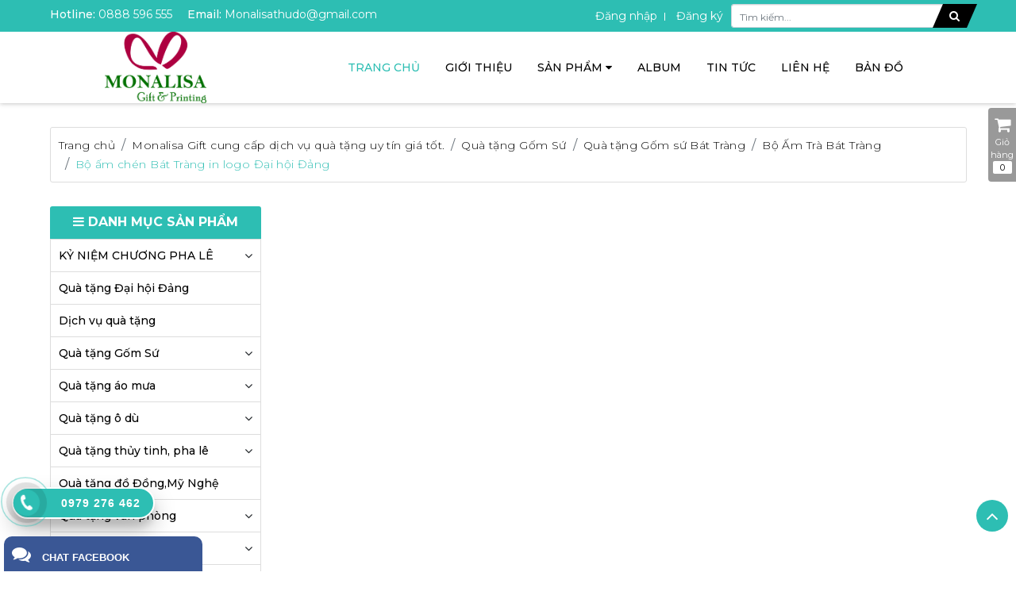

--- FILE ---
content_type: text/html; charset=UTF-8
request_url: http://monalisagift.vn/qua_tang_dai_hoi_bo_am_chen_bat_trang2-1-1-1787267.html
body_size: 12554
content:
<!DOCTYPE html>
<html lang="vi" lang="vi">
<!-- Edit By @DTM Template 2019-->
<head>
<base s_name="mygift" idw="14043" href="http://monalisagift.vn" extention=".html" />
<meta http-equiv="Content-Type" content="text/html; charset=utf-8" />
<meta name="viewport" content="width=device-width, initial-scale=1, user-scalable=0">
<title>QUÀ TẶNG ĐẠI HỘI ĐẢNG MUA Ở ĐÂU GIÁ RẺ VÀ MIỄN PHÍ VẬN CHUYỂN</title>
<meta name="description" content="Mua ấn chén Bát Tràng ở đau để làm quà tặng Đại hội Đảng?quà tặng đại hội Đảng tại MyGift miễn phí vận chuyển,giá rẻ">
<meta name="keywords" content="Mua quà tặng đại hội,qua tang dai hoi,Mẫu quà tặng đại hội,mua qua tang dai hoi,Cấp tặng đại hội,cap qua tang dai hoi,Quà lưu niệm đại hội đảng,qua luu niem dai hoi,Quà tặng đại hội giá rẻ,qua tang dai hoi gia re,Quà tặng đại hội Đảng,qua tang dai hoi dan">
<meta name="robots" content="INDEX, FOLLOW"/>
<link rel="shortcut icon" href="https://cdn-img-v2.mybota.vn/uploadv2/web/14/14043/informationbasic/2020/02/14/03/50/1581652214_200x150logo.jpg" />
<link rel="icon" href="https://cdn-img-v2.mybota.vn/uploadv2/web/14/14043/informationbasic/2020/02/14/03/50/1581652214_200x150logo.jpg" />
<meta property="og:title" content="QUÀ TẶNG ĐẠI HỘI ĐẢNG MUA Ở ĐÂU GIÁ RẺ VÀ MIỄN PHÍ VẬN CHUYỂN"/>
<meta property="og:image" content="uploadv2/web/14/14043/product/2020/04/11/03/28/1586575715_qua_tang_dai_hoi_bo_am_chen_bat_trang2.jpg"/>
<meta property="og:description" content="Mua ấn chén Bát Tràng ở đau để làm quà tặng Đại hội Đảng?quà tặng đại hội Đảng tại MyGift miễn phí vận chuyển,giá rẻ"/> 
<meta property="og:site_name" content="QUÀ TẶNG ĐẠI HỘI ĐẢNG MUA Ở ĐÂU GIÁ RẺ VÀ MIỄN PHÍ VẬN CHUYỂN"/>

<!-- Global site tag (gtag.js) - Google Analytics -->
<script async src="https://www.googletagmanager.com/gtag/js?id=UA-162750215-1"></script>
<script>
  window.dataLayer = window.dataLayer || [];
  function gtag(){dataLayer.push(arguments);}
  gtag('js', new Date());

  gtag('config', 'UA-162750215-1');
</script><!-- Css -->
<link href="http://monalisagift.vn/themes/93414/statics/css/style.css?v=20" rel="stylesheet">
<!-- End Css -->

<!-- Google Font -->
<link href="https://fonts.googleapis.com/css?family=Cormorant+Garamond:300,300i,400,400i,500,500i,600,600i,700,700i&display=swap&subset=vietnamese" rel="stylesheet">
<link href="https://fonts.googleapis.com/css?family=Montserrat:100,100i,200,200i,300,300i,400,400i,500,500i,600,600i,700,700i,800,800i,900,900i&display=swap&subset=vietnamese" rel="stylesheet">
<!-- End Google Font -->

<!-- FontIcon -->
<link href="https://maxcdn.bootstrapcdn.com/font-awesome/4.7.0/css/font-awesome.min.css" rel="stylesheet" media="screen">
<!-- End FontIcon -->
<!-- JS -->
<script src="https://cdnjs.cloudflare.com/ajax/libs/jquery/2.2.1/jquery.min.js"></script>
<!-- End JS --> 
</head>

<body>
<div id="container" class="main_page_bnc">
<!-- Header -->
<header class="v2_bnc_header v2_bnc_header_page_inside">
    <div class="v2_bnc_header_topbar">
        <div class="container">
            <div class="row">
                <div class="col-md-5 col-12 hidden-xs">
                    <ul class="v2_bnc_header_topbar_phone">
                        <li><a href="tel:0979276462"><strong>Hotline:</strong> 0888 596 555</a></li>
                        <li><a href="mailto:Monalisathudo@gmail.com"><strong>Email: </strong> Monalisathudo@gmail.com</a></li>
                    </ul>
                </div> 
                <div class="col-md-7 col-12">
                    <div class="v2_bnc_header_topbar_right"> 
                        <!-- Search -->
                        <div class="v2_bnc_search">
                            <div id="search-box" class="v2_bnc_search_main">
                                <div class="search search-area">
                                        <div class="input-group">
                                            <div class="v2_bnc_search_border d-none">
                                                <select class="form-control " name="BNC_searchCategory">
                                                    <option value="product" selected
                                                    >Sản phẩm</option>
                                                    <option value="news" >Tin tức</option>
                                                    <option value="album" >Album</option>
                                                    <option value="video" >Video</option>
                                                    <option value="recruit" >Tuyển dụng</option>
                                                </select>
                                            </div>
                                            <input type="search" class="form-control search-field" placeholder="Tìm kiếm..." name="BNC_txt_search" id="BNC_txt_search" value="">
                                            <div class="BNC_btn_search_icon"> <a href="javascript:void(0);" class="search-button" id="BNC_btn_search"><i class="fa fa-search"></i></a> </div>
                                            <!-- Search Smart -->
                                            <div class="searchAutoComplete hidden">
                                                <ul id="resSearch" style="display: none;">
                                                    <li>
                                                        <a href="">sản phẩm a</a>
                                                    </li>
                                                    <li>
                                                        <a href="">sản phẩm b</a>
                                                    </li>
                                                    <li>
                                                        <a href="">sản phẩm c</a>
                                                    </li>
                                                </ul>
                                            </div>
                                            <!-- End Search Smart -->
                                        </div>
                                </div>
                            </div>
                        </div>
                        <!-- End Search -->

                        <!-- Login and Register -->
                        <div class="v2_bnc_login_register hidden-xs">
                          <div class="v2_bnc_login_account"> 
                                                        <ul class="v2_bnc_login_bar">
                                <li><a href="http://monalisagift.vn/user-login.html" rel="nofollow"> Đăng nhập</a>
                                </li>
                                <li><a href="http://monalisagift.vn/user-regis.html" rel="nofollow"> Đăng ký</a>
                                </li>
                            </ul>
                                                      </div>
                        </div>
                        <!-- End Login and Register --> 
                    </div>
                </div> 
            </div>
        </div>
    </div>
    <div class="v2_bnc_header_top">
        <div class="container">
            <div class="row align-items-center">
                <div class="col-xl-3 col-lg-3 col-md-12 col-sm-12 col-12 d-xl-block d-lg-block d-flex justify-content-between align-items-center">
                    <!-- Logo -->
                    <div id="logo" class="float-left">
                        <a href="http://monalisagift.vn"  rel="nofollow" class="v2_bnc_logo" title='Monalisa Gift'>
                                                                                    <img src="https://cdn-img-v2.mybota.vn/uploadv2/web/14/14043/news/2020/02/14/03/51/1581652275_200x150logo.jpg" width="200" height="150" class="img-responsive" alt='Monalisa Gift' />
                                                                                </a>
                    </div>
                    <!-- End Logo -->
                    <!-- Menu Mobile -->
                    <div class="v2_bnc_menu_mobile d-lg-none d-xl-none d-md-block d-sm-block float-right">
                        <nav id="main-nav">
                           <ul>
                                                        <li>
                              <a href="">Trang chủ</a>
                                                          </li>
                                                        <li>
                              <a href="http://monalisagift.vn/qua-tang-mygift-da-dang-ve-mau-magia-ca-phu-h-1-8-6231.html">Giới thiệu</a>
                                                          </li>
                                                        <li>
                              <a href="http://monalisagift.vn/trang-product.html">Sản phẩm</a>
                                                              <ul>
                                                                    <li>
                                    <a  href="http://monalisagift.vn/trang-product.html" title="Dịch vụ quà tặng">Dịch vụ quà tặng</a>
                                                                      </li>
                                                                    <li>
                                    <a  href="http://monalisagift.vn/trang-product.html" title="Dịch vụ in ấn">Dịch vụ in ấn</a>
                                                                      </li>
                                                                  </ul>
                                                          </li>
                                                        <li>
                              <a href="http://monalisagift.vn/trang-album.html">Album</a>
                                                          </li>
                                                        <li>
                              <a href="http://monalisagift.vn/trang-news.html">Tin tức</a>
                                                          </li>
                                                        <li>
                              <a href="http://monalisagift.vn/trang-contact.html">Liên hệ</a>
                                                          </li>
                                                        <li>
                              <a href="http://monalisagift.vn/trang-maps.html">Bản đồ</a>
                                                          </li>
                                                        <li>
                              <a href="javascript:void(0);">Chọn Ngôn Ngữ</a>
                              <ul>
                                  <!-- Language -->
                                                                    <input type="hidden" id="langRedirectUrl" value="http://monalisagift.vn/qua_tang_dai_hoi_bo_am_chen_bat_trang2-1-1-1787267.html"/>
                                 <!-- End Language -->
                              </ul>
                            </li>
                           </ul>
                           <ul class="bottom-nav">
                            <li class="text-center">© 2019 , Developer by Bota</li>
                          </ul>
                        </nav>
                    </div>
                    <!-- End Menu Mobile -->
                </div>

                <div class="col-xl-9 col-lg-9 col-md-12 col-sm-12 col-12 d-xl-block d-lg-block d-md-none d-sm-none d-none">
                    <!-- Menu -->
                      <nav class="v2_bnc_menu_main d-flex justify-content-end">
                          <ul class="v2_bnc_menu_list nxtActiveMenu">
                              <li  class="active">
<a class="v2_bnc_menu_name" href="">
Trang chủ </a> 
    </li>
                                       <li  class="">
<a class="v2_bnc_menu_name" href="http://monalisagift.vn/qua-tang-mygift-da-dang-ve-mau-magia-ca-phu-h-1-8-6231.html">
Giới thiệu </a> 
    </li>
                                       <li class="parent" class="">
<a class="v2_bnc_menu_name" href="http://monalisagift.vn/trang-product.html">
Sản phẩm <i class="fa fa-caret-down pull-right"></i></a> 
    <ul class="v2_bnc_menu_top_sub">
<li >
   <a href="http://monalisagift.vn/trang-product.html">Dịch vụ quà tặng      </a>
   </li>
<li >
   <a href="http://monalisagift.vn/trang-product.html">Dịch vụ in ấn      </a>
   </li>
</ul>
    </li>
                                       <li  class="">
<a class="v2_bnc_menu_name" href="http://monalisagift.vn/trang-album.html">
Album </a> 
    </li>
                                       <li  class="">
<a class="v2_bnc_menu_name" href="http://monalisagift.vn/trang-news.html">
Tin tức </a> 
    </li>
                                       <li  class="">
<a class="v2_bnc_menu_name" href="http://monalisagift.vn/trang-contact.html">
Liên hệ </a> 
    </li>
                                       <li  class="">
<a class="v2_bnc_menu_name" href="http://monalisagift.vn/trang-maps.html">
Bản đồ </a> 
    </li>
                  </ul>
                      </nav>
                    <!-- End Menu -->
                </div>  
            </div>
        </div>
    </div>

    <div class="v2_bnc_cart_main">
        <div class="f-miniCart-miniv2" data-status="hide" style="right: -250px;">
    <div class="f-miniCart-miniv2-toolbar">
        <div class="miniv2-toolbar-close" style="visibility: hidden;"><span>×</span></div>
        <div class="miniv2-toolbar-name">
            <a class="miniv2-toolbar-barclick">
                <span class="fa fa-shopping-cart"></span>Giỏ hàng                <span class="miniv2-toolbar-count">0</span>
            </a>
        </div>

    </div>
    <div class="miniCart-top">
        <span>Giỏ hàng của tôi (0)</span>
    </div>
    <div class="miniCart-body">
        <ul class="miniCartItem">
                        <li><center>Hiện chưa có sản phẩm nào trong giỏ hàng của bạn</center></li>
                    </ul>
            </div>
</div>
    </div>
</header>
<!-- End Header --><section class="v2_bnc_inside_page">
    <div class="v2_bnc_products_view_details">
    <!-- Breadcrumbs -->
    <!-- Breadcrumbs -->
<div class="v2_bnc_breadcrumb_customs">
  <div class="container">
    <ol class="breadcrumb">
                        <li class="breadcrumb-item"><a href="http://monalisagift.vn">Trang chủ</a></li>
                              <li class="breadcrumb-item"><a href="http://monalisagift.vn/trang-product.html">Monalisa Gift cung cấp dịch vụ quà tặng uy tín giá tốt.</a></li>
                              <li class="breadcrumb-item"><a href="http://monalisagift.vn/qua-tang-gom-su-2-1-469930.html">Quà tặng Gốm Sứ</a></li>
                              <li class="breadcrumb-item"><a href="http://monalisagift.vn/qua-tang-gom-su-bat-trang-2-1-469932.html">Quà tặng Gốm sứ Bát Tràng</a></li>
                              <li class="breadcrumb-item"><a href="http://monalisagift.vn/bo-am-tra-bat-tran-2-1-474526.html">Bộ Ấm Trà Bát Tràng</a></li>
                              <li class="breadcrumb-item"><a href="#">Bộ ấm chén Bát Tràng in logo Đại hội Đảng</a></li>
                </ol>
  </div>  
</div>
<!-- End Breadcrumbs -->    <!-- End Breadcrumbs -->
    <div class="container margin-top-30">
        <div class="v2_bnc_products_body">
            <div class="row">
                <div class="col-lg-3 col-md-4 col-sm-12 d-none d-xl-block d-lg-block v2_bnc_block_left">
                    <div class="v2_bnc_category_products">
  	<div class="v2_bnc_title_main"><h2><i class="fa fa-navicon"></i> Danh mục sản phẩm</h2></div>
<div class="v2_bnc_block_cate_body">
    <ul class="v2_bnc_block_category_menu_block v2_bnc_block_category_pr">
    	            	<li class="cate_item">
<a href="http://monalisagift.vn/ky-niem-chuong-pha-le-2-1-581495.html" title="KỶ NIỆM CHƯƠNG PHA LÊ"> KỶ NIỆM CHƯƠNG PHA LÊ </a>
        <i class="fa fa-angle-down fa-cate-pr-action"></i>
    <ul class="v2_bnc_menu_sub v2_bnc_menu_sub_pr">
<li>
<a href="http://monalisagift.vn/ky-niem-chuong-pha-le-2-1-462893.html" title="Kỷ niệm chương pha lê">Kỷ niệm chương pha lê  </a>
</li>
</ul>
</li> 
                        	<li class="cate_item">
<a href="http://monalisagift.vn/qua-tang-dai-hoi-dang-2-1-483181.html" title="Quà tặng Đại hội Đảng"> Quà tặng Đại hội Đảng </a>
    </li> 
                        	<li class="cate_item">
<a href="http://monalisagift.vn/dich-vu-qua-tang-2-1-552821.html" title="Dịch vụ quà tặng"> Dịch vụ quà tặng </a>
    </li> 
                        	<li class="cate_item">
<a href="http://monalisagift.vn/qua-tang-gom-su-2-1-469930.html" title="Quà tặng Gốm Sứ"> Quà tặng Gốm Sứ </a>
        <i class="fa fa-angle-down fa-cate-pr-action"></i>
    <ul class="v2_bnc_menu_sub v2_bnc_menu_sub_pr">
<li>
<a href="http://monalisagift.vn/qua-tang-gom-su-bat-trang-2-1-469932.html" title="Quà tặng Gốm sứ Bát Tràng">Quà tặng Gốm sứ Bát Tràng  </a>
    <i class="fa fa-angle-down fa-cate-pr-action-1"></i>
    <ul class="v2_bnc_menu_sub_1 v2_bnc_menu_sub_pr_1">
<li>
<a href="http://monalisagift.vn/bo-am-tra-bat-tran-2-1-474526.html" title="Bộ Ấm Trà Bát Tràng"> Bộ Ấm Trà Bát Tràng </a>
</li>
<li>
<a href="http://monalisagift.vn/coc-uong-nuoc-bat-trang-2-1-474528.html" title="Cốc uống nước Bát Tràng"> Cốc uống nước Bát Tràng </a>
</li>
</ul>
</li>
<li>
<a href="http://monalisagift.vn/gom-su-minh-long-2-1-462857.html" title="Gốm sứ Minh Long">Gốm sứ Minh Long  </a>
    <i class="fa fa-angle-down fa-cate-pr-action-1"></i>
    <ul class="v2_bnc_menu_sub_1 v2_bnc_menu_sub_pr_1">
<li>
<a href="http://monalisagift.vn/bo-tra-minh-long-2-1-462869.html" title="Bộ trà Minh Long"> Bộ trà Minh Long </a>
</li>
<li>
<a href="http://monalisagift.vn/su-duong-sinh-minh-long-2-1-462871.html" title="Sứ dưỡng sinh Minh Long"> Sứ dưỡng sinh Minh Long </a>
</li>
<li>
<a href="http://monalisagift.vn/bo-ban-an-minh-long-2-1-462877.html" title="Bộ bàn ăn Minh Long"> Bộ bàn ăn Minh Long </a>
</li>
<li>
<a href="http://monalisagift.vn/dia-dung-hoa-qua-2-1-474797.html" title="Đĩa đựng hoa quả"> Đĩa đựng hoa quả </a>
</li>
</ul>
</li>
<li>
<a href="http://monalisagift.vn/gom-su-chu-dau-2-1-462839.html" title="Gốm sứ Chu Đậu">Gốm sứ Chu Đậu  </a>
    <i class="fa fa-angle-down fa-cate-pr-action-1"></i>
    <ul class="v2_bnc_menu_sub_1 v2_bnc_menu_sub_pr_1">
<li>
<a href="http://monalisagift.vn/bo-am-tra-chu-dau-2-1-462849.html" title="Bộ ấm trà Chu Đậu"> Bộ ấm trà Chu Đậu </a>
</li>
<li>
<a href="http://monalisagift.vn/gom-trang-tri-chu-dau-2-1-462851.html" title="Gốm trang trí Chu Đậu"> Gốm trang trí Chu Đậu </a>
</li>
<li>
<a href="http://monalisagift.vn/gom-gia-dung-chu-dau-2-1-462853.html" title="Gốm gia dụng Chu Đậu"> Gốm gia dụng Chu Đậu </a>
</li>
<li>
<a href="http://monalisagift.vn/gom-tam-linh-chu-dau-2-1-462855.html" title="Gốm tâm linh Chu Đậu"> Gốm tâm linh Chu Đậu </a>
</li>
<li>
<a href="http://monalisagift.vn/qua-tang-chu-dau-2-1-462845.html" title="Quà tặng Chu Đậu"> Quà tặng Chu Đậu </a>
</li>
<li>
<a href="http://monalisagift.vn/binh-hoa-chu-dau-2-1-462847.html" title="Bình hoa Chu Đậu"> Bình hoa Chu Đậu </a>
</li>
</ul>
</li>
</ul>
</li> 
                        	<li class="cate_item">
<a href="http://monalisagift.vn/qua-tang-ao-mua-2-1-462819.html" title="Quà tặng áo mưa"> Quà tặng áo mưa </a>
        <i class="fa fa-angle-down fa-cate-pr-action"></i>
    <ul class="v2_bnc_menu_sub v2_bnc_menu_sub_pr">
<li>
<a href="http://monalisagift.vn/ao-mua-vai-du-2-1-462835.html" title="Áo mưa vải dù siêu nhẹ">Áo mưa vải dù siêu nhẹ  </a>
    <i class="fa fa-angle-down fa-cate-pr-action-1"></i>
    <ul class="v2_bnc_menu_sub_1 v2_bnc_menu_sub_pr_1">
<li>
<a href="http://monalisagift.vn/ao-mua-canh-doi-2-1-469846.html" title="Áo mưa  cánh dơi"> Áo mưa  cánh dơi </a>
</li>
<li>
<a href="http://monalisagift.vn/ao-mua-mang-to-2-1-469848.html" title="Áo mưa măng tô"> Áo mưa măng tô </a>
</li>
<li>
<a href="http://monalisagift.vn/ao-mua-bo-2-1-469850.html" title="Áo mưa bộ"> Áo mưa bộ </a>
</li>
<li>
<a href="http://monalisagift.vn/ao-mua-bit-2-1-469852.html" title="Áo mưa bit"> Áo mưa bit </a>
</li>
<li>
<a href="http://monalisagift.vn/ao-mua-hai-dau-2-1-469854.html" title="Áo mưa hai đầu"> Áo mưa hai đầu </a>
</li>
<li>
<a href="http://monalisagift.vn/ao-mua-tre-em-2-1-469856.html" title="Áo mưa trẻ em"> Áo mưa trẻ em </a>
</li>
</ul>
</li>
<li>
<a href="http://monalisagift.vn/ao-mua-canh-doi-2-1-462837.html" title="Áo mưa vải nhựa PVC">Áo mưa vải nhựa PVC  </a>
</li>
<li>
<a href="http://monalisagift.vn/ao-mua-quang-cao-2-1-462833.html" title="Áo mưa quảng cáo">Áo mưa quảng cáo  </a>
</li>
<li>
<a href="http://monalisagift.vn/ao-mua-qua-tang-2-1-462831.html" title="Áo mưa quà tặng">Áo mưa quà tặng  </a>
</li>
</ul>
</li> 
                        	<li class="cate_item">
<a href="http://monalisagift.vn/o-du-quang-cao-2-1-462903.html" title="Quà tặng ô dù"> Quà tặng ô dù </a>
        <i class="fa fa-angle-down fa-cate-pr-action"></i>
    <ul class="v2_bnc_menu_sub v2_bnc_menu_sub_pr">
<li>
<a href="http://monalisagift.vn/dong-san-pham-o-can-thang-2-1-463183.html" title="Dòng sản phẩm ô cán thẳng">Dòng sản phẩm ô cán thẳng  </a>
    <i class="fa fa-angle-down fa-cate-pr-action-1"></i>
    <ul class="v2_bnc_menu_sub_1 v2_bnc_menu_sub_pr_1">
<li>
<a href="http://monalisagift.vn/o-can-thang-tay-cam-nh-2-1-463197.html" title="Ô cán thẳng tay cầm nhựa"> Ô cán thẳng tay cầm nhựa </a>
</li>
<li>
<a href="http://monalisagift.vn/o-can-thang-tay-cam-nhom-2-1-463199.html" title="Ô cán thẳng tay cầm nhôm"> Ô cán thẳng tay cầm nhôm </a>
</li>
<li>
<a href="http://monalisagift.vn/o-can-thang-tay-cam-ni-2-1-463201.html" title="Ô cán thẳng tay cầm nỉ"> Ô cán thẳng tay cầm nỉ </a>
</li>
<li>
<a href="http://monalisagift.vn/o-can-thang-tay-cam-cong-2-1-463203.html" title="Ô cán thẳng tay cầm cong"> Ô cán thẳng tay cầm cong </a>
</li>
</ul>
</li>
<li>
<a href="http://monalisagift.vn/dong-san-pham-o-gap-2-1-463189.html" title="Dòng sản phẩm ô gấp">Dòng sản phẩm ô gấp  </a>
    <i class="fa fa-angle-down fa-cate-pr-action-1"></i>
    <ul class="v2_bnc_menu_sub_1 v2_bnc_menu_sub_pr_1">
<li>
<a href="http://monalisagift.vn/o-gap-2-2-1-463265.html" title="Ô gấp 2"> Ô gấp 2 </a>
</li>
<li>
<a href="http://monalisagift.vn/o-gap-3-khong-tu-dong-2-1-463267.html" title="Ô gấp 3 không tự động"> Ô gấp 3 không tự động </a>
</li>
<li>
<a href="http://monalisagift.vn/o-gap-3-tu-d-2-1-463269.html" title="Ô gấp 3 tự động"> Ô gấp 3 tự động </a>
</li>
<li>
<a href="http://monalisagift.vn/o-gap-3-ban-tu-dong-2-1-463271.html" title="Ô gấp 3 bán tự động"> Ô gấp 3 bán tự động </a>
</li>
</ul>
</li>
<li>
<a href="http://monalisagift.vn/dong-san-pham-o-thong-minh-2-1-463193.html" title="Dòng sản phẩm ô thông minh">Dòng sản phẩm ô thông minh  </a>
</li>
</ul>
</li> 
                        	<li class="cate_item">
<a href="http://monalisagift.vn/qua-tang-thuy-tinh-pha-le-2-1-462879.html" title="Quà tặng thủy tinh, pha lê"> Quà tặng thủy tinh, pha lê </a>
        <i class="fa fa-angle-down fa-cate-pr-action"></i>
    <ul class="v2_bnc_menu_sub v2_bnc_menu_sub_pr">
<li>
<a href="http://monalisagift.vn/bieu-trung-cuppha-le-2-1-462895.html" title="Biểu trưng cup,pha lê">Biểu trưng cup,pha lê  </a>
</li>
<li>
<a href="http://monalisagift.vn/coc-bat-dia-su-2-1-462897.html" title="Cốc - Ly Thủy Tinh">Cốc - Ly Thủy Tinh  </a>
</li>
<li>
<a href="http://monalisagift.vn/bo-am-chen-2-1-462899.html" title="Bộ ấm chén">Bộ ấm chén  </a>
</li>
<li>
<a href="http://monalisagift.vn/binh-hoa-pha-le-2-1-462901.html" title="Bình hoa pha lê">Bình hoa pha lê  </a>
</li>
<li>
<a href="http://monalisagift.vn/bo-binh-thuy-tinh-2-1-475023.html" title="Bộ bình thủy tinh">Bộ bình thủy tinh  </a>
</li>
<li>
<a href="http://monalisagift.vn/dong-ho-pha-le-2-1-558992.html" title="Đồng hồ Pha Lê">Đồng hồ Pha Lê  </a>
</li>
</ul>
</li> 
                        	<li class="cate_item">
<a href="http://monalisagift.vn/qua-tang-godongmy-nghe-2-1-462911.html" title="Quà tặng đồ Đồng,Mỹ Nghệ"> Quà tặng đồ Đồng,Mỹ Nghệ </a>
    </li> 
                        	<li class="cate_item">
<a href="http://monalisagift.vn/qua-tang-khuyen-mai-2-1-462905.html" title="Quà tặng văn phòng"> Quà tặng văn phòng </a>
        <i class="fa fa-angle-down fa-cate-pr-action"></i>
    <ul class="v2_bnc_menu_sub v2_bnc_menu_sub_pr">
<li>
<a href="http://monalisagift.vn/so-da-2-1-474866.html" title="Sổ Tay - Sổ Da">Sổ Tay - Sổ Da  </a>
</li>
<li>
<a href="http://monalisagift.vn/mu-bao-hie-2-1-475123.html" title="Mũ bảo hiểm">Mũ bảo hiểm  </a>
</li>
<li>
<a href="http://monalisagift.vn/but-ky-2-1-474868.html" title="Bút Ký">Bút Ký  </a>
</li>
<li>
<a href="http://monalisagift.vn/hop-namecard-2-1-474870.html" title="Hộp NameCard">Hộp NameCard  </a>
</li>
<li>
<a href="http://monalisagift.vn/moc-khoa-qua-tang-2-1-474872.html" title="Móc khóa quà tặng">Móc khóa quà tặng  </a>
</li>
<li>
<a href="http://monalisagift.vn/bien-chuc-danh-huy-hieu-2-1-474874.html" title="Biển chức danh - Huy hiệu">Biển chức danh - Huy hiệu  </a>
</li>
</ul>
</li> 
                        	<li class="cate_item">
<a href="http://monalisagift.vn/qua-tang-cong-nghe-40-2-1-475125.html" title="Quà tặng công nghệ 4.0"> Quà tặng công nghệ 4.0 </a>
        <i class="fa fa-angle-down fa-cate-pr-action"></i>
    <ul class="v2_bnc_menu_sub v2_bnc_menu_sub_pr">
<li>
<a href="http://monalisagift.vn/usb-quang-cao-2-1-475127.html" title="USB quảng cáo">USB quảng cáo  </a>
</li>
<li>
<a href="http://monalisagift.vn/pin-xac-du-phong-2-1-475129.html" title="Pin sạc dự phòng">Pin sạc dự phòng  </a>
</li>
<li>
<a href="http://monalisagift.vn/so-da-nang-2-1-475131.html" title="Sổ đa năng">Sổ đa năng  </a>
</li>
</ul>
</li> 
                        	<li class="cate_item">
<a href="http://monalisagift.vn/dich-vu-in-an-2-1-552823.html" title="Dịch vụ in ấn"> Dịch vụ in ấn </a>
        <i class="fa fa-angle-down fa-cate-pr-action"></i>
    <ul class="v2_bnc_menu_sub v2_bnc_menu_sub_pr">
<li>
<a href="http://monalisagift.vn/in-an-lich-tet-2-1-462913.html" title="Quà tặng in ấn - Lịch tết">Quà tặng in ấn - Lịch tết  </a>
    <i class="fa fa-angle-down fa-cate-pr-action-1"></i>
    <ul class="v2_bnc_menu_sub_1 v2_bnc_menu_sub_pr_1">
<li>
<a href="http://monalisagift.vn/lich-block-2-1-463161.html" title="Lịch Block"> Lịch Block </a>
</li>
<li>
<a href="http://monalisagift.vn/lich-de-ban-2-1-463163.html" title="Lịch để bàn"> Lịch để bàn </a>
</li>
<li>
<a href="http://monalisagift.vn/lich-treo-tuong-2-1-463165.html" title="Lịch treo tường"> Lịch treo tường </a>
</li>
<li>
<a href="http://monalisagift.vn/thiep-li-xi-tui-giay-hop-qua-2-1-463171.html" title="Thiệp, lì xì, túi giấy, hộp quà"> Thiệp, lì xì, túi giấy, hộp quà </a>
</li>
</ul>
</li>
<li>
<a href="http://monalisagift.vn/in-tui-giay-2-1-552825.html" title="In túi giấy">In túi giấy  </a>
</li>
<li>
<a href="http://monalisagift.vn/in-kep-fle-2-1-552827.html" title="In kẹp fle">In kẹp fle  </a>
</li>
<li>
<a href="http://monalisagift.vn/in-phong-bi-2-1-552829.html" title="In phong bì">In phong bì  </a>
</li>
<li>
<a href="http://monalisagift.vn/in-card-visit-2-1-552831.html" title="In card visit">In card visit  </a>
</li>
<li>
<a href="http://monalisagift.vn/in-the-ten-2-1-552833.html" title="In thẻ tên">In thẻ tên  </a>
</li>
<li>
<a href="http://monalisagift.vn/in-bien-chuc-danh-2-1-552835.html" title="In biển chức danh">In biển chức danh  </a>
</li>
<li>
<a href="http://monalisagift.vn/hop-ho-so-luu-tru-2-1-462915.html" title="Hộp hồ sơ lưu trữ">Hộp hồ sơ lưu trữ  </a>
    <i class="fa fa-angle-down fa-cate-pr-action-1"></i>
    <ul class="v2_bnc_menu_sub_1 v2_bnc_menu_sub_pr_1">
<li>
<a href="http://monalisagift.vn/hop-luu-tru-ho-so-loai-moc-2-1-463167.html" title="Hộp lưu trữ hồ sơ loại mộc"> Hộp lưu trữ hồ sơ loại mộc </a>
</li>
<li>
<a href="http://monalisagift.vn/hop-luu-tru-ho-so-loai-son-mau-2-1-463169.html" title="Hộp lưu trữ hồ sơ loại sơn màu"> Hộp lưu trữ hồ sơ loại sơn màu </a>
</li>
<li>
<a href="http://monalisagift.vn/hop-luu-tru-ho-so-hoa-van-2-1-463715.html" title="Hộp lưu trữ hồ sơ hoa văn"> Hộp lưu trữ hồ sơ hoa văn </a>
</li>
</ul>
</li>
</ul>
</li> 
                </ul>
</div>
</div>
 <div class="v2_bnc_block_products_item">
<div class="v2_bnc_title_main"><h2>Sản phẩm nổi bật</h2></div>
<div class="v2_bnc_block_cate_body">
<ul class="block_products_list">
<li class="block_products_list_item">
<div class="row">
<div class="col-xs-12 col-sm-12 col-md-5 col-lg-5">
<figure class="block_products_list_item_img">
<a target="_blank" href="http://monalisagift.vn/ky-niem-chuong-pha-le-1-1-2332757.html" title="Kỷ niệm chương pha lê"><img alt="Kỷ niệm chương pha lê" src="https://cdn-img-v2.mybota.vn/uploadv2/web/14/14043/product/2022/03/14/02/59/1647228874_ky-niem-chuong-pha-le-2.jpg?v=4"class="img-responsive"></a>
</figure>
</div>
<div class="col-xs-12 col-sm-12 col-md-7 col-lg-7">
<figcaption class="block_products_list_item_boxdetails">
<!-- Products Name -->	
<h3 class="v2_bnc_pr_block_name"><a target="_blank" href="http://monalisagift.vn/ky-niem-chuong-pha-le-1-1-2332757.html" title="Kỷ niệm chương pha lê">Kỷ niệm chương pha lê</a></h3>
<!-- End Products Name -->
<!-- Price -->
<div class="v2_bnc_pr_item_price_main">
<p class="v2_bnc_pr_item_no_price"><i class="fa fa-phone"></i>&nbsp;0888 596 555</p>
</div>
<!-- End Price -->
</figcaption>
</div>
</div>
</li>
<li class="block_products_list_item">
<div class="row">
<div class="col-xs-12 col-sm-12 col-md-5 col-lg-5">
<figure class="block_products_list_item_img">
<a target="_blank" href="http://monalisagift.vn/bieu-trung-pha-le-1-1-2315299.html" title="Biểu trưng pha lê"><img alt="Biểu trưng pha lê" src="https://cdn-img-v2.mybota.vn/uploadv2/web/14/14043/product/2022/01/18/03/12/1642481113_hfc33186bca504154b22f21ffd2eebf48m.jpg?v=4"class="img-responsive"></a>
</figure>
</div>
<div class="col-xs-12 col-sm-12 col-md-7 col-lg-7">
<figcaption class="block_products_list_item_boxdetails">
<!-- Products Name -->	
<h3 class="v2_bnc_pr_block_name"><a target="_blank" href="http://monalisagift.vn/bieu-trung-pha-le-1-1-2315299.html" title="Biểu trưng pha lê">Biểu trưng pha lê</a></h3>
<!-- End Products Name -->
<!-- Price -->
<div class="v2_bnc_pr_item_price_main">
<p class="v2_bnc_pr_item_no_price"><i class="fa fa-phone"></i>&nbsp;0888 596 555</p>
</div>
<!-- End Price -->
</figcaption>
</div>
</div>
</li>
<li class="block_products_list_item">
<div class="row">
<div class="col-xs-12 col-sm-12 col-md-5 col-lg-5">
<figure class="block_products_list_item_img">
<a target="_blank" href="http://monalisagift.vn/dong-ho-pha-le-de-ban-1-1-2229508.html" title="Đồng hồ pha lê để bàn"><img alt="Đồng hồ pha lê để bàn" src="https://cdn-img-v2.mybota.vn/uploadv2/web/14/14043/product/2021/08/10/04/05/1628583913_dong-ho-pha-le-1.jpg?v=4"class="img-responsive"></a>
</figure>
</div>
<div class="col-xs-12 col-sm-12 col-md-7 col-lg-7">
<figcaption class="block_products_list_item_boxdetails">
<!-- Products Name -->	
<h3 class="v2_bnc_pr_block_name"><a target="_blank" href="http://monalisagift.vn/dong-ho-pha-le-de-ban-1-1-2229508.html" title="Đồng hồ pha lê để bàn">Đồng hồ pha lê để bàn</a></h3>
<!-- End Products Name -->
<!-- Price -->
<div class="v2_bnc_pr_item_price_main">
<p class="v2_bnc_pr_item_no_price"><i class="fa fa-phone"></i>&nbsp;0888 596 555</p>
</div>
<!-- End Price -->
</figcaption>
</div>
</div>
</li>
<li class="block_products_list_item">
<div class="row">
<div class="col-xs-12 col-sm-12 col-md-5 col-lg-5">
<figure class="block_products_list_item_img">
<a target="_blank" href="http://monalisagift.vn/binh-dung-nuoc-thuy-tinh-1-1-2223880.html" title="Bình đựng nước thủy tinh"><img alt="Bình đựng nước thủy tinh" src="https://cdn-img-v2.mybota.vn/uploadv2/web/14/14043/product/2021/07/31/09/20/1627696250_binh-dung-nuoc.jpg?v=4"class="img-responsive"></a>
</figure>
</div>
<div class="col-xs-12 col-sm-12 col-md-7 col-lg-7">
<figcaption class="block_products_list_item_boxdetails">
<!-- Products Name -->	
<h3 class="v2_bnc_pr_block_name"><a target="_blank" href="http://monalisagift.vn/binh-dung-nuoc-thuy-tinh-1-1-2223880.html" title="Bình đựng nước thủy tinh">Bình đựng nước thủy tinh</a></h3>
<!-- End Products Name -->
<!-- Price -->
<div class="v2_bnc_pr_item_price_main">
<p class="v2_bnc_pr_item_no_price"><i class="fa fa-phone"></i>&nbsp;0888 596 555</p>
</div>
<!-- End Price -->
</figcaption>
</div>
</div>
</li>
	
</ul>	
</div>
</div>

 
 






                </div>
                <div class="col-xl-9 col-lg-9 col-md-12 col-sm-12 col-12 d-xl-block d-lg-block">
                    <!-- Products details -->
<!-- <link rel="stylesheet" href="http://monalisagift.vn/themes//93414/statics/plugins/fancybox/jquery.fancybox.css" /> 
 <br />
<!-- End Like share facebook,google,twitter -->
</div>
</div>	
</div>
<script type="text/javascript">
$(document).ready(function() {
$("#img_01").elevateZoom(
{
gallery:'slidezoompage',
cursor: 'pointer',
galleryActiveClass: 'active',
imageCrossfade: true,
scrollZoom : true,
easing : true
});
//
$("#img_01").bind("click", function(e) {
var ez = $('#img_01').data('elevateZoom');
$.fancybox(ez.getGalleryList());
var src=$(this).find('img').attr('src');
$('#img_01').attr('src',src);

return false;
});
$("#slidezoompage a").bind("click", function(e) {
var src=$(this).find('img').attr('src');
$('#img_01').attr('src',src);

return false;
});

});
</script>
<!-- End Products details -->                    <!-- Products Details Tab -->
<div class="f-product-detail-view-tab clearfix">
<div class="f-product-view-tab-header">
<ul id="f-pr-page-view-tabid" class="nav  nav-tabs">
<li><a href="#f-pr-view-01" data-toggle="tab" class="nav-link active">Mô tả</a></li>
<li><a href="#f-pr-view-02" data-toggle="tab" class="nav-link ">Liên hệ mua hàng</a></li>
<li><a href="#f-pr-view-04" data-toggle="tab" class="nav-link ">Hướng dẫn mua hàng</a></li>
<li><a href="#f-pr-view-05" data-toggle="tab" class="nav-link ">Mô tả vắn tắt</a></li>
<li><a href="#f-pr-view-001" data-toggle="tab" class="nav-link">Bình luận</a></li>
</ul>
</div>
<div class="f-product-view-tab-body tab-content">
<div id="f-pr-view-01" class="tab-content tab-pane active">
<span style="font-size:18px;">Bộ ấm chén Bát Tràng in logo Đại hội Đảng là sản phẩm được sản xuất tại làng nghề gồm Bát Tràng. Bộ ấm chén Bát Tràng in logo Đại hội Đảng được sản xuất trên dây truyền hiện đại đồng bộ hóa cao. Công nghệ in logo, in chữ trên ấm chén chúng tôi in bằng men sứ và nung nhiệt đô cao nên màu in đẹp , bền vĩnh cửu. MyGift nhận tư vấn, thiết kế mẫu sản phẩm, sản xuất mẫu in logo quà tặng<br  />
Chất liệu: Gốm sứ sứ Bát Tràng cao cấp <br  />
Công nghệ: Công nghệ nung khử 1350 độ C<br  />
Chủng loại: Ấm chén Bát Tràng đa dạng mẫu mã để khách hàng lựa chọn<br  />
Thích hợp: in logo phục vụ doanh nghiệp, tổ chức , cá nhân là quà tặng quà biếu nhân dịp kỷ niêm thành lập, khai trương đại lý, quà tặng công nhân , nhân viên ...<br  />
<br  />
<strong><span style="font-size:22px;">Mọi thông tin Quý khách vui lòng liên hệ qua ĐT: 0979276462<br  />
Website: <a href="http://mygift.com.vn">http://mygift.com.vn</a></span></strong><br  />
<a href="http://mygift.com.vn"><img alt=" " src="http://cdn-img-v2.mybota.vn/uploadv2/web/14/14043/product/2020/04/11/03/28/1586575715_qua_tang_dai_hoi_bo_am_chen_bat_trang2.jpg" title="" /></a></span></div>
<div id="f-pr-view-02" class="tab-contact tab-pane ">
<div class="tab-contact-header thumbnail">  
<ul class="row">
<li class="col-md-4 col-xs-6">
<a id="tabc1" class="active" onclick="clickTabContact(tabc1,tabc1_panel);" href="javascript:;">
<span class="glyphicon glyphicon-map-marker"></span> Quà Tặng MyGift</a>
</li>
</ul>
</div>
<div class="tab-contact-body">
<div id="tabc1_panel" class="tab_contact_panel" style="display:block">
<ul>
<li class="row">
<div class="col-md-2 col-xs-4 text-right">Doanh nghiệp:</div>
<div class="col-md-9 col-xs-8">Quà Tặng MyGift</div>
</li>
<li class="row">
<div class="col-md-2 col-xs-4 text-right">Địa chỉ::</div>
<div class="col-md-9 col-xs-8">Số 8 Trần Tử Bình,Nghĩa Tân,Cầu Giấy,Hà Nội, </div>
</li>
<li class="row">
<div class="col-md-2 col-xs-4 text-right">Điện thoại::</div>
<div class="col-md-9 col-xs-8">0979276462</div>
</li>
</ul>
</div>
</div></div>
<div id="f-pr-view-03" class="tab-callback tab-pane ">
<div class="f-callback-form">
<form class="form-horizontal no-padding">
<fieldset>
<div class="form-group">
<label class="col-md-2 control-label" for="txtName">Họ tên:</label>
<div class="col-md-4">
<input id="txtName" name="txtName" type="text" placeholder="Họ tên:..." class="form-control input-md" required="">
</div>
</div>
<div class="form-group">
<label class="col-md-2 control-label" for="txtPhone">Điện thoại:</label>
<div class="col-md-4">
<input id="txtPhone" name="txtPhone" type="text" placeholder="Điện thoại:..." class="form-control input-md" required="">
</div>
</div>
<div class="form-group">
<label class="col-md-2 control-label" for="txtAddress">Địa chỉ:</label>
<div class="col-md-4">
<input id="txtAddress" name="txtAddress" type="text" placeholder="Địa chỉ:" class="form-control input-md" required="">
</div>
</div>
<div class="form-group">
<label class="col-md-2 control-label" for="txtContent">Nội dung</label>
<div class="col-md-4">
<textarea class="form-control" id="txtContent" name="txtContent"></textarea>
</div>
</div>
<div class="form-group">
<label class="col-md-2 control-label" for="btnSent"></label>
<div class="col-md-4 ">
<button id="btnSent" name="btnSent" class="btn btn-primary">Gửi yêu cầu</button>
</div>
</div>
</fieldset>
</form>
</div></div>
<div id="f-pr-view-04" class="tab-content tab-pane ">
<div style="text-align: center;"><span style="font-size:14px;">HƯỚNG DẪN ĐẶT HÀNG VÀ NHẬN TƯ VẤN SẢN PHẨN TRÊN MONALISA GIFT<br  />
<span style="font-family: Helvetica, Arial, &#039;DejaVu Sans&#039;, &#039;Liberation Sans&#039;, Freesans, sans-serif;">Mọi thông tin mua hàng và tư vấn sản phẩm,Quý khách hàng vui lòng gọi hoặc zalo theo số: <span style="color:rgb(0, 0, 0);"><strong>0888 596 555</strong></span> để được tư vấn,nhân viên chúng tôi luôn sẵn phục vụ, tư vấn và hỗ trợ quý khách mua được sản phẩm ưng ý.</span></span><br  />
CÔNG TY CỔ PHẦN QUỐC TẾ MONALISA VIỆT NAM<br  />
Hotline: <strong>0888 596 555</strong><br  />
Email: quatangmonalisa@gmail.com<br  />
Website: <a href="http://monalisagift.vn">http://monalisagift.vn</a></div></div>
<div id="f-pr-view-05" class="tab-content tab-pane ">
<span style="font-size: 18px;">Bộ ấm chén Bát Tràng in logo Đại hội Đảng là sản phẩm được sản xuất tại làng nghề gồm Bát Tràng. Bộ ấm chén Bát Tràng in logo Đại hội Đảng được sản xuất trên dây truyền hiện đại đồng bộ hóa cao. Công nghệ in logo, in chữ trên ấm chén chúng tôi in bằng men sứ và nung nhiệt đô cao nên màu in đẹp , bền vĩnh cửu. MyGift nhận tư vấn, thiết kế mẫu sản phẩm, sản xuất mẫu in logo quà tặng</span></div>
<div id="f-pr-view-001" class="tab-detail tab-pane">
<div id="comment-facebook" class="clearfix">


<div class="fb-comments" data-href="http://monalisagift.vn/qua_tang_dai_hoi_bo_am_chen_bat_trang2-1-1-1787267.html" data-width="828" data-numposts="5" data-colorscheme="light"></div>
</div>
</div>

</div>
<!-- End Products Details Tab -->                </div>
            </div>
        </div>
    </div>
</div>

<div class="clearfix"></div>
<!-- Products Related -->
<!-- End Products Related --></section>
<!--Footer-->
<footer class="v2_bnc_footer" style="background: #3f4140 url('') no-repeat center center;background-size: cover;">
    <div class="container">
        <div class="row">
            <div class="col-xl-3 col-lg-3 col-md-6 col-sm-6 col-12 margin-bottom-30">
                <div class="v2_bnc_footer_info">
                    <h2 class="footer_title">Thông tin liên hệ</h2>
                    <div class="footer-content"><span style="color:rgb(255, 240, 245);"><strong>CÔNG TY CỔ PHẨN QUỐC TẾ MONALISA VIỆT NAM<br  />
ĐC:</strong>Số 8 Trần Tử Bình,Nghĩa Tân,Cầu Giấy,Hà Nội<br  />
<strong>Hotline</strong>: 0888596555 </span><br  />
<strong>Email</strong>:Monalisathudo@gmail.com<br  />
<span style="color: rgb(255, 240, 245);"><strong>Website</strong>: </span><a href="http://monalisagift.vn">http://monalisagift.vn</a></div>                </div>
            </div> 

                            <div class="col-xl-3 col-lg-3 col-md-6 col-sm-6 col-12 margin-bottom-30">
<h2 class="footer_title">Giới thiệu</h2>
<ul class="v2_bnc_footer_links">
<li>
<a href="http://monalisagift.vn/gioi-thieu-cong-ty-1-8-1470.html"> Giới thiệu công ty</a>
</li>
<li>
<a href="http://mygift.com.vn/ao-mua-qua-tang-2-1-462819.html"> Quà tặng áo mưa</a>
</li>
<li>
<a href="http://mygift.com.vn/o-du-quang-cao-2-1-462903.html"> Quà tặng Ô Dù</a>
</li>
<li>
<a href="http://mygift.com.vn/qua-tang-thuy-tinh-pha-le-2-1-462879.html"> Quà tặng thủy tinh pha lê</a>
</li>
<li>
<a href="http://mygift.com.vn/qua-tang-godongmy-nghe-2-1-462911.html"> Quà tặng đồ đồng</a>
</li>
</ul>
</li>
</div>                            <div class="col-xl-3 col-lg-3 col-md-6 col-sm-6 col-12 margin-bottom-30">
<h2 class="footer_title">Quà tặng doanh nghiệp</h2>
<ul class="v2_bnc_footer_links">
<li>
<a href="http://mygift.com.vn/gom-su-chu-dau-2-1-462839.html"> Quà tặng gốm Chu Đậu</a>
</li>
<li>
<a href="http://mygift.com.vn/gom-su-minh-long-2-1-462857.html"> Quà tặng gốm MInh Long</a>
</li>
<li>
<a href=""> Quà tặng gốm Bát Tràng</a>
</li>
<li>
<a href=""> Quà tặng Kỷ Niệm Chương</a>
</li>
<li>
<a href=""> Quà tặng Cup thể thao</a>
</li>
</ul>
</li>
</div>                            <div class="col-xl-3 col-lg-3 col-md-6 col-sm-6 col-12 margin-bottom-30">
<h2 class="footer_title">Dịch vụ in ấn</h2>
<ul class="v2_bnc_footer_links">
<li>
<a href="http://monalisagift.vn/in-an-lich-tet-2-1-462913.html"> In lịch tết</a>
</li>
<li>
<a href="http://monalisagift.vn/in-an-lich-tet-2-1-462913.html"> In túi giấy</a>
</li>
<li>
<a href="http://monalisagift.vn/in-an-lich-tet-2-1-462913.html"> In kẹp file</a>
</li>
<li>
<a href="http://monalisagift.vn/in-an-lich-tet-2-1-462913.html"> In phong bì</a>
</li>
<li>
<a href="http://monalisagift.vn/in-an-lich-tet-2-1-462913.html"> In bao lì xì</a>
</li>
<li>
<a href="http://monalisagift.vn/in-an-lich-tet-2-1-462913.html"> In card visit</a>
</li>
<li>
<a href=""> In thẻ tên</a>
</li>
<li>
<a href="http://monalisagift.vn/in-bien-chuc-danh-de-ban-1-2-263268.html"> In biển chức danh</a>
</li>
</ul>
</li>
</div>            
            <div class="col-xl-3 col-lg-3 col-md-6 col-sm-6 col-12 margin-bottom-30">
<h4 class="footer_title">fanpage</h4>
<div><iframe src="https://www.facebook.com/plugins/page.php?href=https%3A%2F%2Fwww.facebook.com%2Fmygift.com.vn%2F&tabs=timeline&width=340&height=200&small_header=true&adapt_container_width=true&hide_cover=true&show_facepile=true&appId=2144841385736884" width="340" height="200" style="border:none;overflow:hidden" scrolling="no" frameborder="0" allowtransparency="true" allow="encrypted-media"></iframe></div>
</div>	
        </div>
        
        <!-- Scroll To Top -->
        <div class="v2_bnc_scrolltop">
            <a class="v2_bnc_icon_scrolltop" title="Lên đầu trang !">
                <i class="fa fa-angle-up"></i>
            </a>
        </div>

        <!-- End Scroll To Top -->
        <div class="v2_bnc_footer_copyright">
            <p> © 2019, Phát triển bởi Bota.vn</p>
        </div>
    </div>
</footer>
<!--End Footer-->
<div class="hotline-phone-ring-wrap">
    <div class="hotline-phone-ring">
        <div class="hotline-phone-ring-circle"></div>
        <div class="hotline-phone-ring-circle-fill"></div>
        <div class="hotline-phone-ring-img-circle">
            <a href="tel: 0979276462" class="pps-btn-img">
                <i class="fa fa-phone" style="font-size:22px;color:#ffff;"></i>
            </a>
        </div>
    </div>
    <div class="mobile-hotline">
        <a href="tel:0979276462">
            <span class="text-hotline"> 0979 276 462</span>
        </a>
    </div>
</div>
<!-- JS -->
<script type="text/javascript" src="http://monalisagift.vn/themes//93414/statics/plugins/bootstrap-4.3.1-dist/js/bootstrap.min.js"></script>
<script type="text/javascript" src="http://monalisagift.vn/themes//93414/statics/plugins/HC-Off-canvas/js/hc-offcanvas-nav.js"></script> 
<script src="https://cdnjs.cloudflare.com/ajax/libs/fancybox/3.5.7/jquery.fancybox.min.js"></script>
<script src="https://cdnjs.cloudflare.com/ajax/libs/OwlCarousel2/2.2.1/owl.carousel.min.js"></script> 
<script type="text/javascript" src="http://monalisagift.vn/themes//93414/statics/scripts/jquery.elevateZoom-3.0.0.min.js"></script>
<script type="text/javascript" src="http://monalisagift.vn/themes//93414/statics/scripts/started_js.js"></script>
<script src="http://monalisagift.vn/themes/93414/statics/plugins/pjax/jquery.cookie.js"></script>
<script type="text/javascript" src="http://monalisagift.vn/themes//93414/statics/scripts/js_customs.js?v=4"></script> 
<!-- End JS --> 
<script>
$(document).ready(function() {
$('#main-nav').hcOffcanvasNav({
  maxWidth: 991,
  position:'left',
  pushContent:'#container',
  insertClose: false,
  insertBack: true,
  labelClose: 'Tắt đi',
  labelBack: 'Trở lại',
  levelOpen:'overlap', 	
  levelSpacing:40,
  levelTitles:false,
  // navTitle:'Menu',
  navClass:'',
  disableBody: true,
  closeOnClick:true,
  customToggle:null
});
});
</script>

<script type="text/javascript" src="http://cdn-gd-v2.webbnc.net/modules/product/themes/resource/js/product.js"></script>
<script type="text/javascript">
    $(document).ready(function() {
        $('body').data('home_url', 'http://monalisagift.vn');
        //$('body').data('page_url', '');
        $('body').data('extension', '.html');
        Product.init();
        WebCommon.init();
       // alert("-Golbal aler- "+$('body').data('home_url'));
    });
</script></div><!-- chat facebook -->
                <link href='https://v2.mybota.vn/themes/1/statics/css/hethong.css?v=1' rel='stylesheet' media='screen'>
                <script type='text/javascript' src='https://v2.mybota.vn/themes/1/statics/js/hethong.js?v=1'></script>

                    <div class='support-icon-right'>
                        <h4><i class='fa fa-comments'></i> Chat Facebook </h4>
                        <div class='online-support'>
                            <div class='fb-page' data-href='https://www.facebook.com/mygift.com.vn/' data-small-header='true' data-height='300' data-width='250' data-tabs='messages' data-adapt-container-width='false' data-hide-cover='false' data-show-facepile='false' data-show-posts='false'>
                            </div>
                        </div>
                    </div>
                    <!-- End chat facebook --><script type="text/javascript">
                function BNCcallback(data){
                    console.log(data);
                }
                    var url = document.URL;
                    var idW = '14043';
                    var uid='';
                    var title = document.title;
                    /*
                    var appsScript = document.createElement('script');
                    appsScript.src = "https://apps.webbnc.vn/app3/themes/default/js/iframeResizer.js";
                    document.body.appendChild(appsScript);

                    var appsScript = document.createElement('script');
                    appsScript.src = "https://apps.webbnc.vn/app3/?token=[base64]";
                    setTimeout(function(){ document.body.appendChild(appsScript); }, 1000);
                    */

                </script>

                </body>
</html>


--- FILE ---
content_type: application/javascript
request_url: http://monalisagift.vn/themes//93414/statics/scripts/jquery.elevateZoom-3.0.0.min.js
body_size: 35940
content:
/* jQuery elevateZoom 3.0.0 - Demo's and documentation: - www.elevateweb.co.uk/image-zoom - Copyright (c) 2013 Andrew Eades - www.elevateweb.co.uk - Dual licensed under the LGPL licenses. - http://en.wikipedia.org/wiki/MIT_License - http://en.wikipedia.org/wiki/GNU_General_Public_License */
"function" !== typeof Object.create && (Object.create = function (d) {
	function h() {}
	h.prototype = d;
	return new h
});
(function (d, h, l, m) {
	var k = {
		init: function (b, a) {
			var c = this;
			c.elem = a;
			c.$elem = d(a);
			c.imageSrc = c.$elem.data("zoom-image") ? c.$elem.data("zoom-image") : c.$elem.attr("src");
			c.options = d.extend({}, d.fn.elevateZoom.options, b);
			c.options.tint && (c.options.lensColour = "none", c.options.lensOpacity = "1");
			"inner" == c.options.zoomType && (c.options.showLens = !1);
			c.$elem.parent().removeAttr("title").removeAttr("alt");
			c.zoomImage = c.imageSrc;
			c.refresh(1);
			d("#" + c.options.gallery + " a").click(function (a) {
				c.options.galleryActiveClass &&
					(d("#" + c.options.gallery + " a").removeClass(c.options.galleryActiveClass), d(this).addClass(c.options.galleryActiveClass));
				a.preventDefault();
				d(this).data("zoom-image") ? c.zoomImagePre = d(this).data("zoom-image") : c.zoomImagePre = d(this).data("image");
				c.swaptheimage(d(this).data("image"), c.zoomImagePre);
				return !1
			})
		},
		refresh: function (b) {
			var a = this;
			setTimeout(function () {
				a.fetch(a.imageSrc)
			}, b || a.options.refresh)
		},
		fetch: function (b) {
			var a = this,
				c = new Image;
			c.onload = function () {
				a.largeWidth = c.width;
				a.largeHeight =
					c.height;
				a.startZoom();
				a.currentImage = a.imageSrc;
				a.options.onZoomedImageLoaded(a.$elem)
			};
			c.src = b
		},
		startZoom: function () {
			var b = this;
			b.nzWidth = b.$elem.width();
			b.nzHeight = b.$elem.height();
			b.isWindowActive = !1;
			b.isLensActive = !1;
			b.isTintActive = !1;
			b.overWindow = !1;
			b.options.imageCrossfade && (b.zoomWrap = b.$elem.wrap('<div style="margin-bottom: 10px;height:' + b.nzHeight + "px;width:" + b.nzWidth + 'px;" class="zoomWrapper" />'), b.$elem.css("position", "absolute"));
			b.zoomLock = 1;
			b.scrollingLock = !1;
			b.changeBgSize = !1;
			b.currentZoomLevel =
				b.options.zoomLevel;
			b.nzOffset = b.$elem.offset();
			b.widthRatio = b.largeWidth / b.currentZoomLevel / b.nzWidth;
			b.heightRatio = b.largeHeight / b.currentZoomLevel / b.nzHeight;
			"window" == b.options.zoomType && (b.zoomWindowStyle = "overflow: hidden;background-position: 0px 0px;text-align:center;background-color: " + String(b.options.zoomWindowBgColour) + ";width: " + String(b.options.zoomWindowWidth) + "px;height: " + String(b.options.zoomWindowHeight) + "px;float: left;background-size: " + b.largeWidth / b.currentZoomLevel + "px " + b.largeHeight /
				b.currentZoomLevel + "px;display: none;z-index:1;border: " + String(b.options.borderSize) + "px solid " + b.options.borderColour + ";background-repeat: no-repeat;position: absolute;");
			"inner" == b.options.zoomType && (b.zoomWindowStyle = "overflow: hidden;background-position: 0px 0px;width: " + String(b.nzWidth) + "px;height: " + String(b.nzHeight) + "px;float: left;display: none;cursor:" + b.options.cursor + ";px solid " + b.options.borderColour + ";background-repeat: no-repeat;position: absolute;");
			"window" == b.options.zoomType &&
				(lensHeight = b.nzHeight < b.options.zoomWindowWidth / b.widthRatio ? b.nzHeight : String(b.options.zoomWindowHeight / b.heightRatio), lensWidth = b.largeWidth < b.options.zoomWindowWidth ? b.nzWidth : b.options.zoomWindowWidth / b.widthRatio, b.lensStyle = "background-position: 0px 0px;width: " + String(b.options.zoomWindowWidth / b.widthRatio) + "px;height: " + String(b.options.zoomWindowHeight / b.heightRatio) + "px;float: right;display: none;overflow: hidden;z-index: 1;opacity:" + b.options.lensOpacity +
					";filter: alpha(opacity = " + 100 * b.options.lensOpacity + "); zoom:1;width:" + lensWidth + "px;height:" + lensHeight + "px;background-color:" + b.options.lensColour + ";cursor:" + b.options.cursor + ";border: " + b.options.lensBorderSize + "px solid " + b.options.lensBorderColour + ";background-repeat: no-repeat;position: absolute;");
			b.tintStyle = "display: block;position: absolute;background-color: " + b.options.tintColour + ";filter:alpha(opacity=0);opacity: 0;width: " + b.nzWidth + "px;height: " + b.nzHeight + "px;";
			b.lensRound = "";
			"lens" ==
			b.options.zoomType && (b.lensStyle = "background-position: 0px 0px;float: left;display: none;border: " + String(b.options.borderSize) + "px solid " + b.options.borderColour + ";width:" + String(b.options.lensSize) + "px;height:" + String(b.options.lensSize) + "px;background-repeat: no-repeat;position: absolute;");
			"round" == b.options.lensShape && (b.lensRound = "border-top-left-radius: " + String(b.options.lensSize / 2 + b.options.borderSize) + "px;border-top-right-radius: " + String(b.options.lensSize / 2 + b.options.borderSize) + "px;border-bottom-left-radius: " +
				String(b.options.lensSize / 2 + b.options.borderSize) + "px;border-bottom-right-radius: " + String(b.options.lensSize / 2 + b.options.borderSize) + "px;");
			b.zoomContainer = d('<div class="zoomContainer" style="position:absolute;left:' + b.nzOffset.left + "px;top:" + b.nzOffset.top + "px;height:" + b.nzHeight + "px;width:" + b.nzWidth + 'px;"></div>');
			d("body").append(b.zoomContainer);
			b.options.containLensZoom && "lens" == b.options.zoomType && b.zoomContainer.css("overflow", "hidden");
			"inner" != b.options.zoomType &&
				(b.zoomLens = d("<div class='zoomLens' style='" + b.lensStyle + b.lensRound + "'> </div>").appendTo(b.zoomContainer).click(function () {
					b.$elem.trigger("click")
				}));
			b.options.tint && (b.tintContainer = d("<div/>").addClass("tintContainer"), b.zoomTint = d("<div class='zoomTint' style='" + b.tintStyle + "'></div>"), b.zoomLens.wrap(b.tintContainer), b.zoomTintcss = b.zoomLens.after(b.zoomTint), b.zoomTintImage = d('<img style="position: absolute; left: 0px; top: 0px; max-width: none; width: ' + b.nzWidth + "px; height: " + b.nzHeight +
				'px;" src="' + b.imageSrc + '">').appendTo(b.zoomLens).click(function () {
				b.$elem.trigger("click")
			}));
			isNaN(b.options.zoomWindowPosition) ? b.zoomWindow = d("<div style='z-index:1;left:" + b.windowOffsetLeft + "px;top:" + b.windowOffsetTop + "px;" + b.zoomWindowStyle + "' class='zoomWindow'> </div>").appendTo("body").click(function () {
				b.$elem.trigger("click")
			}) : b.zoomWindow = d("<div style='z-index:1;left:" + b.windowOffsetLeft + "px;top:" + b.windowOffsetTop + "px;" + b.zoomWindowStyle + "' class='zoomWindow'> </div>").appendTo(b.zoomContainer).click(function () {
				b.$elem.trigger("click")
			});
			b.zoomWindowContainer = d("<div/>").addClass("zoomWindowContainer").css("width", b.options.zoomWindowWidth);
			b.zoomWindow.wrap(b.zoomWindowContainer);
			"lens" == b.options.zoomType && b.zoomLens.css({
				backgroundImage: "url('" + b.imageSrc + "')"
			});
			"window" == b.options.zoomType && b.zoomWindow.css({
				backgroundImage: "url('" + b.imageSrc + "')"
			});
			"inner" == b.options.zoomType && b.zoomWindow.css({
				backgroundImage: "url('" + b.imageSrc + "')"
			});
			b.$elem.bind("touchmove", function (a) {
				a.preventDefault();
				b.setPosition(a.originalEvent.touches[0] ||
					a.originalEvent.changedTouches[0])
			});
			b.zoomContainer.bind("touchmove", function (a) {
				"inner" == b.options.zoomType && b.showHideWindow("show");
				a.preventDefault();
				b.setPosition(a.originalEvent.touches[0] || a.originalEvent.changedTouches[0])
			});
			b.zoomContainer.bind("touchend", function (a) {
				b.showHideWindow("hide");
				b.options.showLens && b.showHideLens("hide");
				b.options.tint && b.showHideTint("hide")
			});
			b.$elem.bind("touchend", function (a) {
				b.showHideWindow("hide");
				b.options.showLens && b.showHideLens("hide");
				b.options.tint &&
					b.showHideTint("hide")
			});
			b.options.showLens && (b.zoomLens.bind("touchmove", function (a) {
				a.preventDefault();
				b.setPosition(a.originalEvent.touches[0] || a.originalEvent.changedTouches[0])
			}), b.zoomLens.bind("touchend", function (a) {
				b.showHideWindow("hide");
				b.options.showLens && b.showHideLens("hide");
				b.options.tint && b.showHideTint("hide")
			}));
			b.$elem.bind("mousemove", function (a) {
				!1 == b.overWindow && b.setElements("show");
				if (b.lastX !== a.clientX || b.lastY !== a.clientY) b.setPosition(a), b.currentLoc = a;
				b.lastX = a.clientX;
				b.lastY = a.clientY
			});
			b.zoomContainer.bind("mousemove", function (a) {
				!1 == b.overWindow && b.setElements("show");
				if (b.lastX !== a.clientX || b.lastY !== a.clientY) b.setPosition(a), b.currentLoc = a;
				b.lastX = a.clientX;
				b.lastY = a.clientY
			});
			"inner" != b.options.zoomType && b.zoomLens.bind("mousemove", function (a) {
				if (b.lastX !== a.clientX || b.lastY !== a.clientY) b.setPosition(a), b.currentLoc = a;
				b.lastX = a.clientX;
				b.lastY = a.clientY
			});
			b.options.tint && b.zoomTint.bind("mousemove", function (a) {
				if (b.lastX !== a.clientX || b.lastY !== a.clientY) b.setPosition(a),
					b.currentLoc = a;
				b.lastX = a.clientX;
				b.lastY = a.clientY
			});
			"inner" == b.options.zoomType && b.zoomWindow.bind("mousemove", function (a) {
				if (b.lastX !== a.clientX || b.lastY !== a.clientY) b.setPosition(a), b.currentLoc = a;
				b.lastX = a.clientX;
				b.lastY = a.clientY
			});
			b.zoomContainer.mouseenter(function () {
				!1 == b.overWindow && b.setElements("show")
			}).mouseleave(function () {
				b.scrollLock || b.setElements("hide")
			});
			"inner" != b.options.zoomType && b.zoomWindow.mouseenter(function () {
				b.overWindow = !0;
				b.setElements("hide")
			}).mouseleave(function () {
				b.overWindow = !1
			});
			b.minZoomLevel = b.options.minZoomLevel ? b.options.minZoomLevel : 2 * b.options.scrollZoomIncrement;
			b.options.scrollZoom && b.zoomContainer.add(b.$elem).bind("mousewheel DOMMouseScroll MozMousePixelScroll", function (a) {
				b.scrollLock = !0;
				clearTimeout(d.data(this, "timer"));
				d.data(this, "timer", setTimeout(function () {
					b.scrollLock = !1
				}, 250));
				var c = a.originalEvent.wheelDelta || -1 * a.originalEvent.detail;
				a.stopImmediatePropagation();
				a.stopPropagation();
				a.preventDefault();
				0 < c / 120 ? b.currentZoomLevel >= b.minZoomLevel &&
					b.changeZoomLevel(b.currentZoomLevel - b.options.scrollZoomIncrement) : b.options.maxZoomLevel ? b.currentZoomLevel <= b.options.maxZoomLevel && b.changeZoomLevel(parseFloat(b.currentZoomLevel) + b.options.scrollZoomIncrement) : b.changeZoomLevel(parseFloat(b.currentZoomLevel) + b.options.scrollZoomIncrement);
				return !1
			})
		},
		setElements: function (b) {
			"show" == b && ("inner" == this.options.zoomType && this.showHideWindow("show"), "window" == this.options.zoomType && this.showHideWindow("show"), this.options.showLens && this.showHideLens("show"),
				this.options.tint && this.showHideTint("show"));
			"hide" == b && ("window" == this.options.zoomType && this.showHideWindow("hide"), this.options.tint || this.showHideWindow("hide"), this.options.showLens && this.showHideLens("hide"), this.options.tint && this.showHideTint("hide"))
		},
		setPosition: function (b) {
			this.nzHeight = this.$elem.height();
			this.nzWidth = this.$elem.width();
			this.nzOffset = this.$elem.offset();
			this.options.tint && (this.zoomTint.css({
				top: 0
			}), this.zoomTint.css({
				left: 0
			}));
			this.options.responsive && (lensHeight = this.nzHeight <
				this.options.zoomWindowWidth / this.widthRatio ? this.nzHeight : String(this.options.zoomWindowHeight / this.heightRatio), lensWidth = this.largeWidth < this.options.zoomWindowWidth ? this.nzHWidth : this.options.zoomWindowWidth / this.widthRatio, this.widthRatio = this.largeWidth / this.nzWidth, this.heightRatio = this.largeHeight / this.nzHeight, this.zoomLens.css({
					width: String(this.options.zoomWindowWidth / this.widthRatio) + "px",
					height: String(this.options.zoomWindowHeight / this.heightRatio) + "px"
				}));
			this.zoomContainer.css({
				top: this.nzOffset.top
			});
			this.zoomContainer.css({
				left: this.nzOffset.left
			});
			this.mouseLeft = parseInt(b.pageX - this.nzOffset.left);
			this.mouseTop = parseInt(b.pageY - this.nzOffset.top);
			"window" == this.options.zoomType && (this.Etoppos = this.mouseTop < this.zoomLens.height() / 2, this.Eboppos = this.mouseTop > this.nzHeight - this.zoomLens.height() / 2 - 2 * this.options.lensBorderSize, this.Eloppos = this.mouseLeft < 0 + this.zoomLens.width() / 2, this.Eroppos = this.mouseLeft > this.nzWidth - this.zoomLens.width() / 2 - 2 * this.options.lensBorderSize);
			"inner" == this.options.zoomType &&
				(this.Etoppos = this.mouseTop < this.nzHeight / 2 / this.heightRatio, this.Eboppos = this.mouseTop > this.nzHeight - this.nzHeight / 2 / this.heightRatio, this.Eloppos = this.mouseLeft < 0 + this.nzWidth / 2 / this.widthRatio, this.Eroppos = this.mouseLeft > this.nzWidth - this.nzWidth / 2 / this.widthRatio - 2 * this.options.lensBorderSize);
			0 >= this.mouseLeft || 0 > this.mouseTop || this.mouseLeft > this.nzWidth || this.mouseTop > this.nzHeight ? this.setElements("hide") : (this.options.showLens && (this.lensLeftPos = String(this.mouseLeft - this.zoomLens.width() /
				2), this.lensTopPos = String(this.mouseTop - this.zoomLens.height() / 2)), this.Etoppos && (this.lensTopPos = 0), this.Eloppos && (this.tintpos = this.lensLeftPos = this.windowLeftPos = 0), "window" == this.options.zoomType && (this.Eboppos && (this.lensTopPos = Math.max(this.nzHeight - this.zoomLens.height() - 2 * this.options.lensBorderSize, 0)), this.Eroppos && (this.lensLeftPos = this.nzWidth - this.zoomLens.width() - 2 * this.options.lensBorderSize)), "inner" == this.options.zoomType && (this.Eboppos && (this.lensTopPos = Math.max(this.nzHeight - 2 *
				this.options.lensBorderSize, 0)), this.Eroppos && (this.lensLeftPos = this.nzWidth - this.nzWidth - 2 * this.options.lensBorderSize)), "lens" == this.options.zoomType && (this.windowLeftPos = String(-1 * ((b.pageX - this.nzOffset.left) * this.widthRatio - this.zoomLens.width() / 2)), this.windowTopPos = String(-1 * ((b.pageY - this.nzOffset.top) * this.heightRatio - this.zoomLens.height() / 2)), this.zoomLens.css({
				backgroundPosition: this.windowLeftPos + "px " + this.windowTopPos + "px"
			}), this.changeBgSize && (this.nzHeight > this.nzWidth ? ("lens" == this.options.zoomType &&
				this.zoomLens.css({
					"background-size": this.largeWidth / this.newvalueheight + "px " + this.largeHeight / this.newvalueheight + "px"
				}), this.zoomWindow.css({
					"background-size": this.largeWidth / this.newvalueheight + "px " + this.largeHeight / this.newvalueheight + "px"
				})) : ("lens" == this.options.zoomType && this.zoomLens.css({
				"background-size": this.largeWidth / this.newvaluewidth + "px " + this.largeHeight / this.newvaluewidth + "px"
			}), this.zoomWindow.css({
				"background-size": this.largeWidth / this.newvaluewidth + "px " + this.largeHeight / this.newvaluewidth +
					"px"
			})), this.changeBgSize = !1), this.setWindowPosition(b)), this.options.tint && this.setTintPosition(b), "window" == this.options.zoomType && this.setWindowPosition(b), "inner" == this.options.zoomType && this.setWindowPosition(b), this.options.showLens && (this.fullwidth && "lens" != this.options.zoomType && (this.lensLeftPos = 0), this.zoomLens.css({
				left: this.lensLeftPos + "px",
				top: this.lensTopPos + "px"
			})))
		},
		showHideWindow: function (b) {
			"show" != b || this.isWindowActive || (this.options.zoomWindowFadeIn ? this.zoomWindow.stop(!0, !0, !1).fadeIn(this.options.zoomWindowFadeIn) : this.zoomWindow.show(), this.isWindowActive = !0);
			"hide" == b && this.isWindowActive && (this.options.zoomWindowFadeOut ? this.zoomWindow.stop(!0, !0).fadeOut(this.options.zoomWindowFadeOut) : this.zoomWindow.hide(), this.isWindowActive = !1)
		},
		showHideLens: function (b) {
			"show" != b || this.isLensActive || (this.options.lensFadeIn ? this.zoomLens.stop(!0, !0, !1).fadeIn(this.options.lensFadeIn) : this.zoomLens.show(), this.isLensActive = !0);
			"hide" == b && this.isLensActive && (this.options.lensFadeOut ?
				this.zoomLens.stop(!0, !0).fadeOut(this.options.lensFadeOut) : this.zoomLens.hide(), this.isLensActive = !1)
		},
		showHideTint: function (b) {
			"show" != b || this.isTintActive || (this.options.zoomTintFadeIn ? this.zoomTint.css({
				opacity: this.options.tintOpacity
			}).animate().stop(!0, !0).fadeIn("slow") : (this.zoomTint.css({
				opacity: this.options.tintOpacity
			}).animate(), this.zoomTint.show()), this.isTintActive = !0);
			"hide" == b && this.isTintActive && (this.options.zoomTintFadeOut ? this.zoomTint.stop(!0, !0).fadeOut(this.options.zoomTintFadeOut) :
				this.zoomTint.hide(), this.isTintActive = !1)
		},
		setLensPosition: function (b) {},
		setWindowPosition: function (b) {
			var a = this;
			if (isNaN(a.options.zoomWindowPosition)) a.externalContainer = d("#" + a.options.zoomWindowPosition), a.externalContainerWidth = a.externalContainer.width(), a.externalContainerHeight = a.externalContainer.height(), a.externalContainerOffset = a.externalContainer.offset(), a.windowOffsetTop = a.externalContainerOffset.top, a.windowOffsetLeft = a.externalContainerOffset.left;
			else switch (a.options.zoomWindowPosition) {
				case 1:
					a.windowOffsetTop =
						a.options.zoomWindowOffety;
					a.windowOffsetLeft = +a.nzWidth;
					break;
				case 2:
					a.options.zoomWindowHeight > a.nzHeight && (a.windowOffsetTop = -1 * (a.options.zoomWindowHeight / 2 - a.nzHeight / 2), a.windowOffsetLeft = a.nzWidth);
					break;
				case 3:
					a.windowOffsetTop = a.nzHeight - a.zoomWindow.height() - 2 * a.options.borderSize;
					a.windowOffsetLeft = a.nzWidth;
					break;
				case 4:
					a.windowOffsetTop = a.nzHeight;
					a.windowOffsetLeft = a.nzWidth;
					break;
				case 5:
					a.windowOffsetTop = a.nzHeight;
					a.windowOffsetLeft = a.nzWidth - a.zoomWindow.width() - 2 * a.options.borderSize;
					break;
				case 6:
					a.options.zoomWindowHeight > a.nzHeight && (a.windowOffsetTop = a.nzHeight, a.windowOffsetLeft = -1 * (a.options.zoomWindowWidth / 2 - a.nzWidth / 2 + 2 * a.options.borderSize));
					break;
				case 7:
					a.windowOffsetTop = a.nzHeight;
					a.windowOffsetLeft = 0;
					break;
				case 8:
					a.windowOffsetTop = a.nzHeight;
					a.windowOffsetLeft = -1 * (a.zoomWindow.width() + 2 * a.options.borderSize);
					break;
				case 9:
					a.windowOffsetTop = a.nzHeight - a.zoomWindow.height() - 2 * a.options.borderSize;
					a.windowOffsetLeft = -1 * (a.zoomWindow.width() + 2 * a.options.borderSize);
					break;
				case 10:
					a.options.zoomWindowHeight > a.nzHeight && (a.windowOffsetTop = -1 * (a.options.zoomWindowHeight / 2 - a.nzHeight / 2), a.windowOffsetLeft = -1 * (a.zoomWindow.width() + 2 * a.options.borderSize));
					break;
				case 11:
					a.windowOffsetTop = a.options.zoomWindowOffety;
					a.windowOffsetLeft = -1 * (a.zoomWindow.width() + 2 * a.options.borderSize);
					break;
				case 12:
					a.windowOffsetTop = -1 * (a.zoomWindow.height() + 2 * a.options.borderSize);
					a.windowOffsetLeft = -1 * (a.zoomWindow.width() + 2 * a.options.borderSize);
					break;
				case 13:
					a.windowOffsetTop = -1 * (a.zoomWindow.height() +
						2 * a.options.borderSize);
					a.windowOffsetLeft = 0;
					break;
				case 14:
					a.options.zoomWindowHeight > a.nzHeight && (a.windowOffsetTop = -1 * (a.zoomWindow.height() + 2 * a.options.borderSize), a.windowOffsetLeft = -1 * (a.options.zoomWindowWidth / 2 - a.nzWidth / 2 + 2 * a.options.borderSize));
					break;
				case 15:
					a.windowOffsetTop = -1 * (a.zoomWindow.height() + 2 * a.options.borderSize);
					a.windowOffsetLeft = a.nzWidth - a.zoomWindow.width() - 2 * a.options.borderSize;
					break;
				case 16:
					a.windowOffsetTop = -1 * (a.zoomWindow.height() + 2 * a.options.borderSize);
					a.windowOffsetLeft =
						a.nzWidth;
					break;
				default:
					a.windowOffsetTop = a.options.zoomWindowOffety, a.windowOffsetLeft = a.nzWidth
			}
			a.windowOffsetTop += a.options.zoomWindowOffety;
			a.windowOffsetLeft += a.options.zoomWindowOffetx;
			a.zoomWindow.css({
				top: a.windowOffsetTop
			});
			a.zoomWindow.css({
				left: a.windowOffsetLeft
			});
			"inner" == a.options.zoomType && (a.zoomWindow.css({
				top: 0
			}), a.zoomWindow.css({
				left: 0
			}));
			a.windowLeftPos = String(-1 * ((b.pageX - a.nzOffset.left) * a.widthRatio - a.zoomWindow.width() / 2));
			a.windowTopPos = String(-1 * ((b.pageY - a.nzOffset.top) *
				a.heightRatio - a.zoomWindow.height() / 2));
			a.Etoppos && (a.windowTopPos = 0);
			a.Eloppos && (a.windowLeftPos = 0);
			a.Eboppos && (a.windowTopPos = -1 * (a.largeHeight / a.currentZoomLevel - a.zoomWindow.height()));
			a.Eroppos && (a.windowLeftPos = -1 * (a.largeWidth / a.currentZoomLevel - a.zoomWindow.width()));
			a.fullheight && (a.windowTopPos = 0);
			a.fullwidth && (a.windowLeftPos = 0);
			if ("window" == a.options.zoomType || "inner" == a.options.zoomType) 1 == a.zoomLock && (1 >= a.widthRatio && (a.windowLeftPos = 0), 1 >= a.heightRatio && (a.windowTopPos = 0)), a.largeHeight <
				a.options.zoomWindowHeight && (a.windowTopPos = 0), a.largeWidth < a.options.zoomWindowWidth && (a.windowLeftPos = 0), a.options.easing ? (a.xp || (a.xp = 0), a.yp || (a.yp = 0), a.loop || (a.loop = setInterval(function () {
					a.xp += (a.windowLeftPos - a.xp) / a.options.easingAmount;
					a.yp += (a.windowTopPos - a.yp) / a.options.easingAmount;
					a.scrollingLock ? (clearInterval(a.loop), a.xp = a.windowLeftPos, a.yp = a.windowTopPos, a.xp = -1 * ((b.pageX - a.nzOffset.left) * a.widthRatio - a.zoomWindow.width() / 2), a.yp = -1 * ((b.pageY - a.nzOffset.top) * a.heightRatio - a.zoomWindow.height() /
						2), a.changeBgSize && (a.nzHeight > a.nzWidth ? ("lens" == a.options.zoomType && a.zoomLens.css({
						"background-size": a.largeWidth / a.newvalueheight + "px " + a.largeHeight / a.newvalueheight + "px"
					}), a.zoomWindow.css({
						"background-size": a.largeWidth / a.newvalueheight + "px " + a.largeHeight / a.newvalueheight + "px"
					})) : ("lens" != a.options.zoomType && a.zoomLens.css({
						"background-size": a.largeWidth / a.newvaluewidth + "px " + a.largeHeight / a.newvalueheight + "px"
					}), a.zoomWindow.css({
						"background-size": a.largeWidth / a.newvaluewidth + "px " + a.largeHeight /
							a.newvaluewidth + "px"
					})), a.changeBgSize = !1), a.zoomWindow.css({
						backgroundPosition: a.windowLeftPos + "px " + a.windowTopPos + "px"
					}), a.scrollingLock = !1, a.loop = !1) : (a.changeBgSize && (a.nzHeight > a.nzWidth ? ("lens" == a.options.zoomType && a.zoomLens.css({
						"background-size": a.largeWidth / a.newvalueheight + "px " + a.largeHeight / a.newvalueheight + "px"
					}), a.zoomWindow.css({
						"background-size": a.largeWidth / a.newvalueheight + "px " + a.largeHeight / a.newvalueheight + "px"
					})) : ("lens" != a.options.zoomType && a.zoomLens.css({
						"background-size": a.largeWidth /
							a.newvaluewidth + "px " + a.largeHeight / a.newvaluewidth + "px"
					}), a.zoomWindow.css({
						"background-size": a.largeWidth / a.newvaluewidth + "px " + a.largeHeight / a.newvaluewidth + "px"
					})), a.changeBgSize = !1), a.zoomWindow.css({
						backgroundPosition: a.xp + "px " + a.yp + "px"
					}))
				}, 16))) : (a.changeBgSize && (a.nzHeight > a.nzWidth ? ("lens" == a.options.zoomType && a.zoomLens.css({
					"background-size": a.largeWidth / a.newvalueheight + "px " + a.largeHeight / a.newvalueheight + "px"
				}), a.zoomWindow.css({
					"background-size": a.largeWidth / a.newvalueheight + "px " +
						a.largeHeight / a.newvalueheight + "px"
				})) : ("lens" == a.options.zoomType && a.zoomLens.css({
					"background-size": a.largeWidth / a.newvaluewidth + "px " + a.largeHeight / a.newvaluewidth + "px"
				}), a.largeHeight / a.newvaluewidth < a.options.zoomWindowHeight ? a.zoomWindow.css({
					"background-size": a.largeWidth / a.newvaluewidth + "px " + a.largeHeight / a.newvaluewidth + "px"
				}) : a.zoomWindow.css({
					"background-size": a.largeWidth / a.newvalueheight + "px " + a.largeHeight / a.newvalueheight + "px"
				})), a.changeBgSize = !1), a.zoomWindow.css({
					backgroundPosition: a.windowLeftPos +
						"px " + a.windowTopPos + "px"
				}))
		},
		setTintPosition: function (b) {
			this.nzOffset = this.$elem.offset();
			this.tintpos = String(-1 * (b.pageX - this.nzOffset.left - this.zoomLens.width() / 2));
			this.tintposy = String(-1 * (b.pageY - this.nzOffset.top - this.zoomLens.height() / 2));
			this.Etoppos && (this.tintposy = 0);
			this.Eloppos && (this.tintpos = 0);
			this.Eboppos && (this.tintposy = -1 * (this.nzHeight - this.zoomLens.height() - 2 * this.options.lensBorderSize));
			this.Eroppos && (this.tintpos = -1 * (this.nzWidth - this.zoomLens.width() - 2 * this.options.lensBorderSize));
			this.options.tint && (this.fullheight && (this.tintposy = 0), this.fullwidth && (this.tintpos = 0), this.zoomTintImage.css({
				left: this.tintpos + "px"
			}), this.zoomTintImage.css({
				top: this.tintposy + "px"
			}))
		},
		swaptheimage: function (b, a) {
			var c = this,
				e = new Image;
			c.options.loadingIcon && (c.spinner = d("<div style=\"background: url('" + c.options.loadingIcon + "') no-repeat center;height:" + c.nzHeight + "px;width:" + c.nzWidth + 'px;z-index: 1;position: absolute; background-position: center center;"></div>'), c.$elem.after(c.spinner));
			c.options.onImageSwap(c.$elem);
			e.onload = function () {
				c.largeWidth = e.width;
				c.largeHeight = e.height;
				c.zoomImage = a;
				c.zoomWindow.css({
					"background-size": c.largeWidth + "px " + c.largeHeight + "px"
				});
				c.swapAction(b, a)
			};
			e.src = a
		},
		swapAction: function (b, a) {
			var c = this,
				e = new Image;
			e.onload = function () {
				c.nzHeight = e.height;
				c.nzWidth = e.width;
				c.options.onImageSwapComplete(c.$elem);
				c.doneCallback()
			};
			e.src = b;
			c.currentZoomLevel = c.options.zoomLevel;
			c.options.maxZoomLevel = !1;
			"lens" == c.options.zoomType && c.zoomLens.css({
				backgroundImage: "url('" +
					a + "')"
			});
			"window" == c.options.zoomType && c.zoomWindow.css({
				backgroundImage: "url('" + a + "')"
			});
			"inner" == c.options.zoomType && c.zoomWindow.css({
				backgroundImage: "url('" + a + "')"
			});
			c.currentImage = a;
			if (c.options.imageCrossfade) {
				var f = c.$elem,
					g = f.clone();
				c.$elem.attr("src", b);
				c.$elem.after(g);
				g.stop(!0).fadeOut(c.options.imageCrossfade, function () {
					d(this).remove()
				});
				f.fadeIn(c.options.imageCrossfade);
				c.options.tint && (f = c.zoomTintImage, g = f.clone(), c.zoomTintImage.attr("src", a), c.zoomTintImage.after(g), g.stop(!0).fadeOut(c.options.imageCrossfade,
					function () {
						d(this).remove()
					}), f.fadeIn(c.options.imageCrossfade), c.zoomTint.css({
					height: c.$elem.height()
				}))
			} else c.$elem.attr("src", b), c.options.tint && (c.zoomTintImage.attr("src", a), c.zoomTintImage.attr("height", c.$elem.height()), c.zoomTintImage.css({
				height: c.$elem.height()
			}), c.zoomTint.css({
				height: c.$elem.height()
			}));
			c.options.constrainType && ("height" == c.options.constrainType && (c.options.imageCrossfade ? (c.zoomWrap.css("height", c.options.constrainSize), c.zoomWrap.css("width", "auto")) : (c.$elem.css("height",
				c.options.constrainSize), c.$elem.css("width", "auto")), c.zoomTint && (c.zoomTintImage.css("height", c.options.constrainSize), c.zoomTintImage.css("width", "auto"))), "width" == c.options.constrainType && (c.zoomContainer.css("height", "auto"), c.zoomContainer.css("width", c.options.constrainSize), c.options.imageCrossfade ? (c.zoomWrap.css("height", "auto"), c.zoomWrap.css("width", c.options.constrainSize)) : (c.$elem.css("height", "auto"), c.$elem.css("width", c.options.constrainSize)), c.zoomTint && (c.tintContainer.css("height",
				"auto"), c.tintContainer.css("width", c.options.constrainSize), c.zoomTintImage.css("height", "auto"), c.zoomTintImage.css("width", c.options.constrainSize))))
		},
		doneCallback: function () {
			this.options.loadingIcon && this.spinner.hide();
			this.nzOffset = this.$elem.offset();
			this.nzWidth = this.$elem.width();
			this.nzHeight = this.$elem.height();
			this.currentZoomLevel = this.options.zoomLevel;
			this.widthRatio = this.largeWidth / this.nzWidth;
			this.heightRatio = this.largeHeight / this.nzHeight;
			"window" == this.options.zoomType && (lensHeight =
				this.nzHeight < this.options.zoomWindowWidth / this.widthRatio ? this.nzHeight : String(this.options.zoomWindowHeight / this.heightRatio), lensWidth = this.largeWidth < this.options.zoomWindowWidth ? this.nzHWidth : this.options.zoomWindowWidth / this.widthRatio, this.zoomLens && (this.zoomLens.css("width", lensWidth), this.zoomLens.css("height", lensHeight)))
		},
		getCurrentImage: function () {
			return this.zoomImage
		},
		getGalleryList: function () {
			var b = this;
			b.gallerylist = [];
			b.options.gallery ? d("#" + b.options.gallery + " a").each(function () {
				var a =
					"";
				d(this).data("zoom-image") ? a = d(this).data("zoom-image") : d(this).data("image") && (a = d(this).data("image"));
				a == b.zoomImage ? b.gallerylist.unshift({
					href: "" + a + "",
					title: d(this).find("img").attr("title")
				}) : b.gallerylist.push({
					href: "" + a + "",
					title: d(this).find("img").attr("title")
				})
			}) : b.gallerylist.push({
				href: "" + b.zoomImage + "",
				title: d(this).find("img").attr("title")
			});
			return b.gallerylist
		},
		changeZoomLevel: function (b) {
			this.scrollingLock = !0;
			this.newvalue = parseFloat(b).toFixed(2);
			newvalue = parseFloat(b).toFixed(2);
			maxheightnewvalue = this.largeHeight / (this.options.zoomWindowHeight / this.nzHeight * this.nzHeight);
			maxwidthtnewvalue = this.largeWidth / (this.options.zoomWindowWidth / this.nzWidth * this.nzWidth);
			"inner" != this.options.zoomType && (maxheightnewvalue <= newvalue ? (this.heightRatio = this.largeHeight / maxheightnewvalue / this.nzHeight, this.newvalueheight = maxheightnewvalue, this.fullheight = !0) : (this.heightRatio = this.largeHeight / newvalue / this.nzHeight, this.newvalueheight = newvalue, this.fullheight = !1), maxwidthtnewvalue <= newvalue ?
				(this.widthRatio = this.largeWidth / maxwidthtnewvalue / this.nzWidth, this.newvaluewidth = maxwidthtnewvalue, this.fullwidth = !0) : (this.widthRatio = this.largeWidth / newvalue / this.nzWidth, this.newvaluewidth = newvalue, this.fullwidth = !1), "lens" == this.options.zoomType && (maxheightnewvalue <= newvalue ? (this.fullwidth = !0, this.newvaluewidth = maxheightnewvalue) : (this.widthRatio = this.largeWidth / newvalue / this.nzWidth, this.newvaluewidth = newvalue, this.fullwidth = !1)));
			"inner" == this.options.zoomType && (maxheightnewvalue = parseFloat(this.largeHeight /
				this.nzHeight).toFixed(2), maxwidthtnewvalue = parseFloat(this.largeWidth / this.nzWidth).toFixed(2), newvalue > maxheightnewvalue && (newvalue = maxheightnewvalue), newvalue > maxwidthtnewvalue && (newvalue = maxwidthtnewvalue), maxheightnewvalue <= newvalue ? (this.heightRatio = this.largeHeight / newvalue / this.nzHeight, this.newvalueheight = newvalue > maxheightnewvalue ? maxheightnewvalue : newvalue, this.fullheight = !0) : (this.heightRatio = this.largeHeight / newvalue / this.nzHeight, this.newvalueheight = newvalue > maxheightnewvalue ? maxheightnewvalue :
				newvalue, this.fullheight = !1), maxwidthtnewvalue <= newvalue ? (this.widthRatio = this.largeWidth / newvalue / this.nzWidth, this.newvaluewidth = newvalue > maxwidthtnewvalue ? maxwidthtnewvalue : newvalue, this.fullwidth = !0) : (this.widthRatio = this.largeWidth / newvalue / this.nzWidth, this.newvaluewidth = newvalue, this.fullwidth = !1));
			scrcontinue = !1;
			"inner" == this.options.zoomType && (this.nzWidth > this.nzHeight && (this.newvaluewidth <= maxwidthtnewvalue ? scrcontinue = !0 : (scrcontinue = !1, this.fullwidth = this.fullheight = !0)), this.nzHeight >
				this.nzWidth && (this.newvaluewidth <= maxwidthtnewvalue ? scrcontinue = !0 : (scrcontinue = !1, this.fullwidth = this.fullheight = !0)));
			"inner" != this.options.zoomType && (scrcontinue = !0);
			scrcontinue && (this.zoomLock = 0, this.changeZoom = !0, this.options.zoomWindowHeight / this.heightRatio <= this.nzHeight && (this.currentZoomLevel = this.newvalueheight, "lens" != this.options.zoomType && "inner" != this.options.zoomType && (this.changeBgSize = !0, this.zoomLens.css({
					height: String(this.options.zoomWindowHeight / this.heightRatio) + "px"
				})), "lens" ==
				this.options.zoomType || "inner" == this.options.zoomType) && (this.changeBgSize = !0), this.options.zoomWindowWidth / this.widthRatio <= this.nzWidth && ("inner" != this.options.zoomType && this.newvaluewidth > this.newvalueheight && (this.currentZoomLevel = this.newvaluewidth), "lens" != this.options.zoomType && "inner" != this.options.zoomType && (this.changeBgSize = !0, this.zoomLens.css({
				width: String(this.options.zoomWindowWidth / this.widthRatio) + "px"
			})), "lens" == this.options.zoomType || "inner" == this.options.zoomType) && (this.changeBgSize = !0), "inner" == this.options.zoomType && (this.changeBgSize = !0, this.nzWidth > this.nzHeight && (this.currentZoomLevel = this.newvaluewidth), this.nzHeight > this.nzWidth && (this.currentZoomLevel = this.newvaluewidth)));
			this.setPosition(this.currentLoc)
		},
		closeAll: function () {
			self.zoomWindow && self.zoomWindow.hide();
			self.zoomLens && self.zoomLens.hide();
			self.zoomTint && self.zoomTint.hide()
		}
	};
	d.fn.elevateZoom = function (b) {
		return this.each(function () {
			var a = Object.create(k);
			a.init(b, this);
			d.data(this, "elevateZoom", a)
		})
	};
	d.fn.elevateZoom.options = {
		zoomActivation: "hover",
		preloading: 1,
		zoomLevel: 1,
		scrollZoom: !1,
		scrollZoomIncrement: 0.1,
		minZoomLevel: !1,
		maxZoomLevel: !1,
		easing: !1,
		easingAmount: 12,
		lensSize: 200,
		zoomWindowWidth: 400,
		zoomWindowHeight: 400,
		zoomWindowOffetx: 0,
		zoomWindowOffety: 0,
		zoomWindowPosition: 1,
		zoomWindowBgColour: "#fff",
		lensFadeIn: !1,
		lensFadeOut: !1,
		debug: !1,
		zoomWindowFadeIn: !1,
		zoomWindowFadeOut: !1,
		zoomWindowAlwaysShow: !1,
		zoomTintFadeIn: !1,
		zoomTintFadeOut: !1,
		borderSize: 4,
		showLens: !0,
		borderColour: "#888",
		lensBorderSize: 1,
		lensBorderColour: "#000",
		lensShape: "square",
		zoomType: "window",
		containLensZoom: !1,
		lensColour: "white",
		lensOpacity: 0.4,
		lenszoom: !1,
		tint: !1,
		tintColour: "#333",
		tintOpacity: 0.4,
		gallery: !1,
		galleryActiveClass: "zoomGalleryActive",
		imageCrossfade: !1,
		constrainType: !1,
		constrainSize: !1,
		loadingIcon: !1,
		cursor: "default",
		responsive: !1,
		onComplete: d.noop,
		onZoomedImageLoaded: function () {},
		onImageSwap: d.noop,
		onImageSwapComplete: d.noop
	}

})(jQuery, window, document);


--- FILE ---
content_type: application/javascript
request_url: http://monalisagift.vn/themes//93414/statics/scripts/js_customs.js?v=4
body_size: 8088
content:
// Action slideToggle //
$(document).ready(function(){
    // Active Menu
    function NxtActiveMenu(){
      var urlNow=window.location.href;
      var allA=$('.nxtActiveMenu').find('a');
      $.each(allA, function(k, v) {
            var self=$(this);
            if(self.attr('href')==urlNow){
                $('.nxtActiveMenu').find('li.active').removeClass('active');
                self.parents('li').addClass('active');
            }
      });
    };
    NxtActiveMenu();
});
// End Action slideToggle //

$(document).ready(function() {
    $(".quick-buy-custom").click(function(){
        setTimeout(function() {
            $(".minicartItemPay a").trigger('click');
            console.log('ssss');
        },2000);
    });
    
});

// Owl2 SlideShow //
$(document).ready(function(){
    $('.owl-slideshow-item').owlCarousel({
        animateOut: 'fadeOut',
        animateIn: 'fadeIn',
        items:1,
        dots:false,
        loop:false,
        responsiveClass:true,
        nav:true,
        navText: ['<i class="fa fa-angle-left "></i>','<i class="fa fa-angle-right "></i>'],
        autoHeight:true,
        autoplay:true,
        autoplayTimeout:5000,
        autoplayHoverPause:false
    });
    $('.owl-product-center-home').owlCarousel({
        //center: true,
        loop:true,
        //margin:20,
        dots:false,
        nav:true,
        navText: ['<i class="fa fa-angle-left "></i>','<i class="fa fa-angle-right "></i>'],
        responsive:{
            0:{
                items:2,
            },
            600:{
                items:4,
            },
            1024:{
                items:4,
            },
            1190:{
                items:4,
            }
        }
    });
    $('.owl-news-home').owlCarousel({
        //center: true,
        loop:true,
        dots:false,
        //margin:20,
        nav:true,
        navText: ['<i class="fa fa-angle-left "></i>','<i class="fa fa-angle-right "></i>'],
        responsive:{
            0:{
                items:2,
            },
            600:{
                items:2,
            },
            1024:{
                items:4,
            },
            1190:{
                items:4,
            }
        }
    });

    $('.service-owl').owlCarousel({
        center: true,
        loop:true,
        //margin:20,
        dots:false,
        autoplay:3000,
        nav:true,
        navText: ['<i class="fa fa-angle-left"></i>','<i class="fa fa-angle-right"></i>'],
        responsive:{
            0:{
                items:1,
            },
            600:{
                items:1,
            },
            1024:{
                items:1,
            },
            1190:{
                items:1,
            }
        }
    });
    $('.owl-pr-zoom-item').owlCarousel({
        center: true,
        loop:true,
        margin:20,
        dots:true,
        nav:false,
        responsive:{
            0:{
                items:2,
            },
            600:{
                items:2,
            },
            1024:{
                items:3,
            },
            1190:{
                items:3,
            }
        }
    });
    $('.owl-brands-item').owlCarousel({
        loop:true,
        dots:false,
        responsiveClass:true,
        nav:false,
        navText: ['<i class="fa fa-angle-left"></i>','<i class="fa fa-angle-right"></i>'],
        dots:false,
        responsive:{
            0:{
                items:2 ,
            },
            600:{
                items:3,
            },
            768:{
                items:3,
            },
            1024:{
                items:6,
            }
        }
    });
    $('.owl-feedback-item').owlCarousel({
        animateOut: 'fadeOut',
        animateIn: 'fadeIn',
        items:3,
        smartSpeed:450,
        nav:false,
        dots:true,
        //autoHeight:true,
        //autoplay:true,
        //autoplayTimeout:1000,
        //autoplayHoverPause:true,
        responsive:{
            0:{
                items:1,
            },
            600:{
                items:1,
            },
            768:{
                items:3,
            },
            1024:{
                items:3,
            }
        }
    });
    $('.owl-3-collum-item').owlCarousel({
        loop:true,
        margin:0,
        dots:false,
        responsiveClass:true,
        nav:false,
        responsive:{
            0:{
                items:1,
            },
            600:{
                items:2,
            },
            1000:{
                items:3,
                loop:true
            }
        }
    });
});
// End Owl2 Slideshow //

// Scroll To Top //
$(document).ready(function () {
  $('.scroll_to_div,.v2_bnc_home_slide_resgiter_btn,.v2_bnc_news_cat_readmore').click(function() {
      $('html, body').animate({
        scrollTop: $("#to_div").offset().top
      }, 1000);
  });
});

$(document).ready(function(){
  $(".v2_bnc_icon_scrolltop").click(function(event){
   $('html, body').animate({ scrollTop: 0 }, 1000);
  });
  // Hide,Show ScrollToTop
  var num = 200;  
  $(window).bind('scroll', function () {
      if ($(window).scrollTop() > num) {   
          $('.v2_bnc_scrolltop,.v2_bnc_menu_main,.v2_bnc_action_mobile,.v2_bnc_header').addClass('fixed');
      }
      else
      {
          $('.v2_bnc_scrolltop,.v2_bnc_menu_main,.v2_bnc_action_mobile,.v2_bnc_header').removeClass('fixed');
      }
  });
});  
// End Scroll To Top //




// ToolTip //
$(document).ready(function(){
    $('[data-toggle="tooltip"]').tooltip(); 
}); 
// End ToolTip //

// Custom Base //
var WebCommon = function () {
    var LangSwitch = function () {
        $('.flag_language').bind('click',function(){
            var lang = $(this).attr('data-language');
            var home_url = $('base').attr('href');
            $.ajax({
                url:home_url+'/language.html',
                type:'POST',
                dataType:'json',
                data:{redirect:$('#langRedirectUrl').val(),lang:lang},
                success:function (res) {
                    if (res.status==true) {
                        window.location.href=res.redirect;
                    }
                },
                error:function (error) {
                    console.log(error);
                }
            });
           
        });
    }
    var searchBasic = function(){
        $('body').on('click','#BNC_btn_search',function(){
            redirectUrl();
        });
        $('#BNC_txt_search').keypress(function(event){
            var keycode = (event.keyCode ? event.keyCode : event.which);
            if(keycode == 13){
                redirectUrl();
            }
        });
    }
    var redirectUrl = function(){
        var base_url = $('base').attr('href');
        var cate = $('select[name="BNC_searchCategory"]').val();
            var text = $('#BNC_txt_search').val();
            if (text!='') {
                if (cate=='product') {
                    var url = '/product.html?title='+encodeURIComponent(text);
                }
                if (cate=='news') {
                    var url = '/news.html?title='+encodeURIComponent(text);
                }
                if (cate=='video') {
                    var url = '/video.html?title='+encodeURIComponent(text);
                }
                if (cate=='album') {
                    var url = '/album.html?q='+encodeURIComponent(text);
                }
                if (cate=='recruit') {
                    var url = '/recruit.html?q='+encodeURIComponent(text);
                }
                window.location.href= base_url+url;
            }
    }
    return {
        init: function () {
            LangSwitch();
            searchBasic();
        }
    };

}();